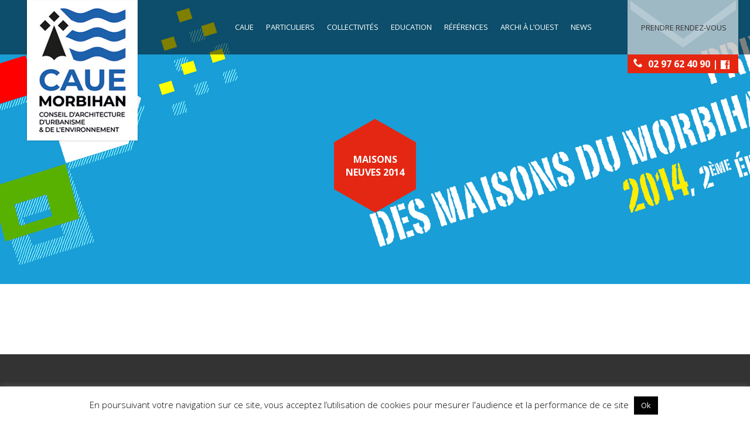

--- FILE ---
content_type: text/html; charset=UTF-8
request_url: http://www.caue56.fr/header-maisons-neuves-2014/
body_size: 9468
content:
<!DOCTYPE html>
<html lang="fr-FR" prefix="og: http://ogp.me/ns#" class="no-js">
<head>
	<meta charset="utf-8">
    <meta name="viewport" content="width=device-width, initial-scale=1, maximum-scale=1, user-scalable=0"/> 
	<meta http-equiv="X-UA-Compatible" content="IE=edge,chrome=1,requiresActiveX=true">
	
	<title>Header maisons neuves 2014 -</title>	
	
    <!-- /// Favicons ////////  -->
    <link rel="apple-touch-icon-precomposed" sizes="144x144" href="http://www.caue56.fr/wp-content/themes/fa-wp/apple-touch-icon-144-precomposed.png">
<!--    <link rel="shortcut icon" href="--><!--/favicon.png">-->

	 	
	
		<script type="text/javascript">
			var ajaxURL = "http://www.caue56.fr/wp-admin/admin-ajax.php";
			var siteURL = "http://www.caue56.fr";
			var themePath = "http://www.caue56.fr/wp-content/themes/fa-wp";
		</script>
<!-- This site is optimized with the Yoast SEO plugin v3.3.2 - https://yoast.com/wordpress/plugins/seo/ -->
<link rel="canonical" href="http://www.caue56.fr/header-maisons-neuves-2014/" />
<meta property="og:locale" content="fr_FR" />
<meta property="og:type" content="article" />
<meta property="og:title" content="Header maisons neuves 2014 -" />
<meta property="og:url" content="http://www.caue56.fr/header-maisons-neuves-2014/" />
<!-- / Yoast SEO plugin. -->

<link rel='dns-prefetch' href='//maps.google.com' />
<link rel='dns-prefetch' href='//fonts.googleapis.com' />
<link rel='dns-prefetch' href='//s.w.org' />
<link rel="alternate" type="application/rss+xml" title=" &raquo; Flux" href="http://www.caue56.fr/feed/" />
<link rel="alternate" type="application/rss+xml" title=" &raquo; Flux des commentaires" href="http://www.caue56.fr/comments/feed/" />
<link rel="alternate" type="application/rss+xml" title=" &raquo; Header maisons neuves 2014 Flux des commentaires" href="http://www.caue56.fr/header-maisons-neuves-2014/feed/" />
<!-- This site uses the Google Analytics by MonsterInsights plugin v7.3.0 - Using Analytics tracking - https://www.monsterinsights.com/ -->
<script type="text/javascript" data-cfasync="false">
	var mi_version         = '7.3.0';
	var mi_track_user      = true;
	var mi_no_track_reason = '';
	
	var disableStr = 'ga-disable-UA-7174936-1';

	/* Function to detect opted out users */
	function __gaTrackerIsOptedOut() {
		return document.cookie.indexOf(disableStr + '=true') > -1;
	}

	/* Disable tracking if the opt-out cookie exists. */
	if ( __gaTrackerIsOptedOut() ) {
		window[disableStr] = true;
	}

	/* Opt-out function */
	function __gaTrackerOptout() {
	  document.cookie = disableStr + '=true; expires=Thu, 31 Dec 2099 23:59:59 UTC; path=/';
	  window[disableStr] = true;
	}
	
	if ( mi_track_user ) {
		(function(i,s,o,g,r,a,m){i['GoogleAnalyticsObject']=r;i[r]=i[r]||function(){
			(i[r].q=i[r].q||[]).push(arguments)},i[r].l=1*new Date();a=s.createElement(o),
			m=s.getElementsByTagName(o)[0];a.async=1;a.src=g;m.parentNode.insertBefore(a,m)
		})(window,document,'script','//www.google-analytics.com/analytics.js','__gaTracker');

		__gaTracker('create', 'UA-7174936-1', 'auto');
		__gaTracker('set', 'forceSSL', true);
		__gaTracker('send','pageview');
	} else {
		console.log( "" );
		(function() {
			/* https://developers.google.com/analytics/devguides/collection/analyticsjs/ */
			var noopfn = function() {
				return null;
			};
			var noopnullfn = function() {
				return null;
			};
			var Tracker = function() {
				return null;
			};
			var p = Tracker.prototype;
			p.get = noopfn;
			p.set = noopfn;
			p.send = noopfn;
			var __gaTracker = function() {
				var len = arguments.length;
				if ( len === 0 ) {
					return;
				}
				var f = arguments[len-1];
				if ( typeof f !== 'object' || f === null || typeof f.hitCallback !== 'function' ) {
					console.log( 'Not running function __gaTracker(' + arguments[0] + " ....) because you are not being tracked. " + mi_no_track_reason );
					return;
				}
				try {
					f.hitCallback();
				} catch (ex) {

				}
			};
			__gaTracker.create = function() {
				return new Tracker();
			};
			__gaTracker.getByName = noopnullfn;
			__gaTracker.getAll = function() {
				return [];
			};
			__gaTracker.remove = noopfn;
			window['__gaTracker'] = __gaTracker;
					})();
		}
</script>
<!-- / Google Analytics by MonsterInsights -->
		<script type="text/javascript">
			window._wpemojiSettings = {"baseUrl":"https:\/\/s.w.org\/images\/core\/emoji\/11\/72x72\/","ext":".png","svgUrl":"https:\/\/s.w.org\/images\/core\/emoji\/11\/svg\/","svgExt":".svg","source":{"concatemoji":"http:\/\/www.caue56.fr\/wp-includes\/js\/wp-emoji-release.min.js?ver=4.9.22"}};
			!function(e,a,t){var n,r,o,i=a.createElement("canvas"),p=i.getContext&&i.getContext("2d");function s(e,t){var a=String.fromCharCode;p.clearRect(0,0,i.width,i.height),p.fillText(a.apply(this,e),0,0);e=i.toDataURL();return p.clearRect(0,0,i.width,i.height),p.fillText(a.apply(this,t),0,0),e===i.toDataURL()}function c(e){var t=a.createElement("script");t.src=e,t.defer=t.type="text/javascript",a.getElementsByTagName("head")[0].appendChild(t)}for(o=Array("flag","emoji"),t.supports={everything:!0,everythingExceptFlag:!0},r=0;r<o.length;r++)t.supports[o[r]]=function(e){if(!p||!p.fillText)return!1;switch(p.textBaseline="top",p.font="600 32px Arial",e){case"flag":return s([55356,56826,55356,56819],[55356,56826,8203,55356,56819])?!1:!s([55356,57332,56128,56423,56128,56418,56128,56421,56128,56430,56128,56423,56128,56447],[55356,57332,8203,56128,56423,8203,56128,56418,8203,56128,56421,8203,56128,56430,8203,56128,56423,8203,56128,56447]);case"emoji":return!s([55358,56760,9792,65039],[55358,56760,8203,9792,65039])}return!1}(o[r]),t.supports.everything=t.supports.everything&&t.supports[o[r]],"flag"!==o[r]&&(t.supports.everythingExceptFlag=t.supports.everythingExceptFlag&&t.supports[o[r]]);t.supports.everythingExceptFlag=t.supports.everythingExceptFlag&&!t.supports.flag,t.DOMReady=!1,t.readyCallback=function(){t.DOMReady=!0},t.supports.everything||(n=function(){t.readyCallback()},a.addEventListener?(a.addEventListener("DOMContentLoaded",n,!1),e.addEventListener("load",n,!1)):(e.attachEvent("onload",n),a.attachEvent("onreadystatechange",function(){"complete"===a.readyState&&t.readyCallback()})),(n=t.source||{}).concatemoji?c(n.concatemoji):n.wpemoji&&n.twemoji&&(c(n.twemoji),c(n.wpemoji)))}(window,document,window._wpemojiSettings);
		</script>
		<style type="text/css">
img.wp-smiley,
img.emoji {
	display: inline !important;
	border: none !important;
	box-shadow: none !important;
	height: 1em !important;
	width: 1em !important;
	margin: 0 .07em !important;
	vertical-align: -0.1em !important;
	background: none !important;
	padding: 0 !important;
}
</style>
<link rel='stylesheet' id='contact-form-7-css'  href='http://www.caue56.fr/wp-content/plugins/contact-form-7/includes/css/styles.css?ver=4.4.2' type='text/css' media='all' />
<link rel='stylesheet' id='cookie-law-info-css'  href='http://www.caue56.fr/wp-content/plugins/cookie-law-info/public/css/cookie-law-info-public.css?ver=2.0.6' type='text/css' media='all' />
<link rel='stylesheet' id='cookie-law-info-gdpr-css'  href='http://www.caue56.fr/wp-content/plugins/cookie-law-info/public/css/cookie-law-info-gdpr.css?ver=2.0.6' type='text/css' media='all' />
<link rel='stylesheet' id='theme-style-css'  href='http://www.caue56.fr/wp-content/themes/fa-wp/style.css?ver=4.9.22' type='text/css' media='all' />
<style id='theme-style-inline-css' type='text/css'>
		
			.text-highlight-2,
			.team-member span { color: #e42712 ; }
			
			.wpb_content_element .wpb_tour_tabs_wrapper .wpb_tabs_nav .ui-tabs-active a,
			.wpb_content_element .wpb_tour_tabs_wrapper .wpb_tabs_nav a:hover{ color: #e42712 !important; }
			
			.bx-wrapper .bx-pager.bx-default-pager a:hover, 
			.bx-wrapper .bx-pager.bx-default-pager a.active { background-color: #e42712 !important; }
			
			#mc_signup_submit{ background-color: #e42712 !important; }	
			
			.btn,
			.icon-box-2 .icon ,
			.process.alt > h5,
			.process h2.hexagon,
			a.social-icon,
			.wpcf7-form input[type="submit"],
			#page-header-title,
			.portfolio-item-overlay-actions .portfolio-item-zoom,
			.portfolio-item-overlay-actions .portfolio-item-link  { background-color: #e42712; }		

			.btn-white {
				background-color: #f7f7f7;
			}
			
			a.btn-white { color: #444; }
			.btn-white:hover { background: #fbfbfb; }
			
			.btn-black {
				
				background-color: #464646;
			}
			
			a.btn-black { color: #fff; }
			.btn-black:hover { background: #535353; }
			
			.btn-blue {
				background-color: #2778c8;
			}
			
			.parallax a.btn-white { color: #444; }
			.parallax a.btn-white:hover { background-color: rgba(255, 255, 255, 0.5) !important; }
			
			.icon-box-2 > .icon:before,
			.process h2.hexagon:before,
			a.social-icon:before,
			#page-header-title:before,
			.team-member a.social-icon:before,
			.portfolio-item-overlay-actions .portfolio-item-zoom:before,
			.portfolio-item-overlay-actions .portfolio-item-link:before,
			.process.alt > h5:before { border-bottom-color:#e42712; }

			.icon-box-2 > .icon:after,
			.process h2.hexagon:after,
			a.social-icon:after,
			#page-header-title:after,
			.team-member a.social-icon:after,
			.portfolio-item-overlay-actions .portfolio-item-zoom:after,
			.portfolio-item-overlay-actions .portfolio-item-link:after,
			.process.alt > h5:after { border-top-color:#e42712; }	
		
		
</style>
<link rel='stylesheet' id='plugin-animate-css-css'  href='http://www.caue56.fr/wp-content/themes/fa-wp/layout/css/animate/animate.min.css?ver=4.9.22' type='text/css' media='all' />
<link rel='stylesheet' id='plugin-fontawesome-css-css'  href='http://www.caue56.fr/wp-content/themes/fa-wp/layout/css/fontawesome/font-awesome.min.css?ver=4.9.22' type='text/css' media='all' />
<link rel='stylesheet' id='plugin-googlefonts-css-css'  href='http://fonts.googleapis.com/css?family=Open+Sans%3A300%2C400%2C600%2C700&#038;ver=4.9.22' type='text/css' media='all' />
<link rel='stylesheet' id='plugin-bxslider-css-css'  href='http://www.caue56.fr/wp-content/themes/fa-wp/layout/js/bxslider/jquery.bxslider.css?ver=4.9.22' type='text/css' media='all' />
<link rel='stylesheet' id='plugin-magnificpopup-css-css'  href='http://www.caue56.fr/wp-content/themes/fa-wp/layout/js/magnificpopup/magnific-popup.css?ver=4.9.22' type='text/css' media='all' />
<script type='text/javascript'>
/* <![CDATA[ */
var monsterinsights_frontend = {"js_events_tracking":"true","is_debug_mode":"false","download_extensions":"doc,exe,js,pdf,ppt,tgz,zip,xls","inbound_paths":"","home_url":"http:\/\/www.caue56.fr","track_download_as":"event","internal_label":"int","hash_tracking":"false"};
/* ]]> */
</script>
<script type='text/javascript' src='http://www.caue56.fr/wp-content/plugins/google-analytics-for-wordpress/assets/js/frontend.min.js?ver=7.3.0'></script>
<script type='text/javascript' src='http://www.caue56.fr/wp-includes/js/jquery/jquery.js?ver=1.12.4'></script>
<script type='text/javascript' src='http://www.caue56.fr/wp-includes/js/jquery/jquery-migrate.min.js?ver=1.4.1'></script>
<script type='text/javascript'>
/* <![CDATA[ */
var Cli_Data = {"nn_cookie_ids":[],"cookielist":[],"non_necessary_cookies":[],"ccpaEnabled":"","ccpaRegionBased":"","ccpaBarEnabled":"","strictlyEnabled":["necessary","obligatoire"],"ccpaType":"gdpr","js_blocking":"","custom_integration":"","triggerDomRefresh":"","secure_cookies":""};
var cli_cookiebar_settings = {"animate_speed_hide":"500","animate_speed_show":"500","background":"#ffffff","border":"#e42712","border_on":"","button_1_button_colour":"#020202","button_1_button_hover":"#020202","button_1_link_colour":"#fff","button_1_as_button":"1","button_1_new_win":"","button_2_button_colour":"#ffffff","button_2_button_hover":"#cccccc","button_2_link_colour":"#ffffff","button_2_as_button":"","button_2_hidebar":"","button_3_button_colour":"#000","button_3_button_hover":"#000000","button_3_link_colour":"#fff","button_3_as_button":"1","button_3_new_win":"","button_4_button_colour":"#000","button_4_button_hover":"#000000","button_4_link_colour":"#fff","button_4_as_button":"1","button_7_button_colour":"#61a229","button_7_button_hover":"#4e8221","button_7_link_colour":"#fff","button_7_as_button":"1","button_7_new_win":"","font_family":"inherit","header_fix":"1","notify_animate_hide":"1","notify_animate_show":"","notify_div_id":"#cookie-law-info-bar","notify_position_horizontal":"right","notify_position_vertical":"bottom","scroll_close":"","scroll_close_reload":"","accept_close_reload":"","reject_close_reload":"","showagain_tab":"","showagain_background":"#fff","showagain_border":"#000","showagain_div_id":"#cookie-law-info-again","showagain_x_position":"100px","text":"#000","show_once_yn":"","show_once":"10000","logging_on":"","as_popup":"","popup_overlay":"1","bar_heading_text":"","cookie_bar_as":"banner","popup_showagain_position":"bottom-right","widget_position":"left"};
var log_object = {"ajax_url":"http:\/\/www.caue56.fr\/wp-admin\/admin-ajax.php"};
/* ]]> */
</script>
<script type='text/javascript' src='http://www.caue56.fr/wp-content/plugins/cookie-law-info/public/js/cookie-law-info-public.js?ver=2.0.6'></script>
<script type='text/javascript' src='http://www.caue56.fr/wp-content/themes/fa-wp/layout/js/modernizr-2.6.2.min.js?ver=1.0'></script>
<link rel='https://api.w.org/' href='http://www.caue56.fr/wp-json/' />
<link rel="EditURI" type="application/rsd+xml" title="RSD" href="http://www.caue56.fr/xmlrpc.php?rsd" />
<link rel="wlwmanifest" type="application/wlwmanifest+xml" href="http://www.caue56.fr/wp-includes/wlwmanifest.xml" /> 
<link rel='shortlink' href='http://www.caue56.fr/?p=1729' />
<link rel="alternate" type="application/json+oembed" href="http://www.caue56.fr/wp-json/oembed/1.0/embed?url=http%3A%2F%2Fwww.caue56.fr%2Fheader-maisons-neuves-2014%2F" />
<link rel="alternate" type="text/xml+oembed" href="http://www.caue56.fr/wp-json/oembed/1.0/embed?url=http%3A%2F%2Fwww.caue56.fr%2Fheader-maisons-neuves-2014%2F&#038;format=xml" />
<meta name="generator" content="Powered by Visual Composer - drag and drop page builder for WordPress."/>
<!--[if lte IE 9]><link rel="stylesheet" type="text/css" href="http://www.caue56.fr/wp-content/plugins/js_composer/assets/css/vc_lte_ie9.min.css" media="screen"><![endif]--><!--[if IE  8]><link rel="stylesheet" type="text/css" href="http://www.caue56.fr/wp-content/plugins/js_composer/assets/css/vc-ie8.min.css" media="screen"><![endif]--><script type="text/javascript" src="http://www.caue56.fr/wp-content/plugins/si-captcha-for-wordpress/captcha/si_captcha.js?ver=1762456680"></script>
<!-- begin SI CAPTCHA Anti-Spam - login/register form style -->
<style type="text/css">
.si_captcha_small { width:175px; height:45px; padding-top:10px; padding-bottom:10px; }
.si_captcha_large { width:250px; height:60px; padding-top:10px; padding-bottom:10px; }
img#si_image_com { border-style:none; margin:0; padding-right:5px; float:left; }
img#si_image_reg { border-style:none; margin:0; padding-right:5px; float:left; }
img#si_image_log { border-style:none; margin:0; padding-right:5px; float:left; }
img#si_image_side_login { border-style:none; margin:0; padding-right:5px; float:left; }
img#si_image_checkout { border-style:none; margin:0; padding-right:5px; float:left; }
img#si_image_jetpack { border-style:none; margin:0; padding-right:5px; float:left; }
img#si_image_bbpress_topic { border-style:none; margin:0; padding-right:5px; float:left; }
.si_captcha_refresh { border-style:none; margin:0; vertical-align:bottom; }
div#si_captcha_input { display:block; padding-top:15px; padding-bottom:5px; }
label#si_captcha_code_label { margin:0; }
input#si_captcha_code_input { width:65px; }
p#si_captcha_code_p { clear: left; padding-top:10px; }
.si-captcha-jetpack-error { color:#DC3232; }
</style>
<!-- end SI CAPTCHA Anti-Spam - login/register form style -->
<link rel="icon" href="http://www.caue56.fr/wp-content/uploads/2024/01/cropped-H-Couleur-CAUE-Conseil-dArchitecture-dUrbanisme-de-lEnvironnement-1-32x32.jpg" sizes="32x32" />
<link rel="icon" href="http://www.caue56.fr/wp-content/uploads/2024/01/cropped-H-Couleur-CAUE-Conseil-dArchitecture-dUrbanisme-de-lEnvironnement-1-192x192.jpg" sizes="192x192" />
<link rel="apple-touch-icon-precomposed" href="http://www.caue56.fr/wp-content/uploads/2024/01/cropped-H-Couleur-CAUE-Conseil-dArchitecture-dUrbanisme-de-lEnvironnement-1-180x180.jpg" />
<meta name="msapplication-TileImage" content="http://www.caue56.fr/wp-content/uploads/2024/01/cropped-H-Couleur-CAUE-Conseil-dArchitecture-dUrbanisme-de-lEnvironnement-1-270x270.jpg" />
		<style type="text/css" id="wp-custom-css">
			#logo {
    display: block;
    margin-bottom: -160px;
}		</style>
	<noscript><style type="text/css"> .wpb_animate_when_almost_visible { opacity: 1; }</style></noscript></head>
<body class="page-template-default page page-id-1729 wpb-js-composer js-comp-ver-4.12 vc_responsive"> 

	
	<div id="wrap">
	
		<div id="header">
		
		<!-- /// HEADER  //////////////////////////////////////////////////////////////////////////////////////////////////////////// -->

			<div class="row">
				<div class="span3">
				
					<!-- // Logo // -->
					<a href="http://www.caue56.fr" id="logo">
								<img class="responsive-img" src="http://www.caue56.fr/wp-content/uploads/2024/01/CAUE-2024-2.png" alt="">
							</a><!-- end #logo -->		

				</div>
				<div class="span7">
				
                	<a id="mobile-menu-trigger" href="#">
                    	<i class="fa fa-bars"></i>
                    </a>
									
					<!-- // Menu // -->
					<ul id="menu" class="sf-menu"><li id="menu-item-444" class="menu-item menu-item-type-custom menu-item-object-custom menu-item-has-children menu-item-444"><a href="http://www.caue56.fr/association-architecture-particuliers-morbihan/">CAUE</a>
<ul class="sub-menu">
	<li id="menu-item-2025" class="menu-item menu-item-type-post_type menu-item-object-page menu-item-2025"><a href="http://www.caue56.fr/association-architecture-particuliers-morbihan/">Présentation</a></li>
	<li id="menu-item-407" class="menu-item menu-item-type-post_type menu-item-object-page menu-item-407"><a href="http://www.caue56.fr/architecte-urbaniste-morbihan/">L&rsquo;équipe</a></li>
	<li id="menu-item-406" class="menu-item menu-item-type-post_type menu-item-object-page menu-item-406"><a href="http://www.caue56.fr/service-particuliers-collectivites-56/">Les acteurs de l&rsquo;habitat</a></li>
	<li id="menu-item-405" class="menu-item menu-item-type-post_type menu-item-object-page menu-item-405"><a href="http://www.caue56.fr/adherer-au-caue-morbihan-56/">Adhérer au CAUE</a></li>
</ul>
</li>
<li id="menu-item-479" class="menu-item menu-item-type-custom menu-item-object-custom menu-item-has-children menu-item-479"><a href="http://www.caue56.fr/conseil-architecture-gratuit-particuliers-morbihan/">Particuliers</a>
<ul class="sub-menu">
	<li id="menu-item-422" class="menu-item menu-item-type-post_type menu-item-object-page menu-item-422"><a href="http://www.caue56.fr/conseil-architecture-gratuit-particuliers-morbihan/">Informations générales</a></li>
	<li id="menu-item-421" class="menu-item menu-item-type-post_type menu-item-object-page menu-item-421"><a href="http://www.caue56.fr/prix-maisons-du-morbihan/">Prix maisons du Morbihan</a></li>
	<li id="menu-item-4487" class="menu-item menu-item-type-post_type menu-item-object-page menu-item-4487"><a href="http://www.caue56.fr/maisons-referencees-2019/">Maisons référencées 2019</a></li>
	<li id="menu-item-3461" class="menu-item menu-item-type-post_type menu-item-object-page menu-item-3461"><a href="http://www.caue56.fr/maisons-referencees-2017/">Maisons référencées 2017</a></li>
	<li id="menu-item-1793" class="menu-item menu-item-type-post_type menu-item-object-page menu-item-1793"><a href="http://www.caue56.fr/maisons-referencees-2014/">Maisons référencées 2014</a></li>
	<li id="menu-item-420" class="menu-item menu-item-type-post_type menu-item-object-page menu-item-420"><a href="http://www.caue56.fr/maisons-referencees-prix-morbihan/">Maisons référencées 2012</a></li>
</ul>
</li>
<li id="menu-item-480" class="menu-item menu-item-type-custom menu-item-object-custom menu-item-has-children menu-item-480"><a href="http://www.caue56.fr/conseil-architecture-collectivites-morbihan/">Collectivités</a>
<ul class="sub-menu">
	<li id="menu-item-428" class="menu-item menu-item-type-post_type menu-item-object-page menu-item-428"><a href="http://www.caue56.fr/conseil-architecture-collectivites-morbihan/">Informations générales</a></li>
	<li id="menu-item-5001" class="menu-item menu-item-type-post_type menu-item-object-page menu-item-5001"><a href="http://www.caue56.fr/exposition-2019/">Exposition 2020</a></li>
	<li id="menu-item-3571" class="menu-item menu-item-type-post_type menu-item-object-page menu-item-3571"><a href="http://www.caue56.fr/exposition-2018/">Exposition 2018</a></li>
	<li id="menu-item-443" class="menu-item menu-item-type-post_type menu-item-object-page menu-item-443"><a href="http://www.caue56.fr/formation-collectivites-morbihan/">Connaître pour agir</a></li>
	<li id="menu-item-442" class="menu-item menu-item-type-post_type menu-item-object-page menu-item-442"><a href="http://www.caue56.fr/projets-de-territoire-collectivites/">Projets de territoire</a></li>
	<li id="menu-item-441" class="menu-item menu-item-type-post_type menu-item-object-page menu-item-441"><a href="http://www.caue56.fr/amenagements-urbains-collectivites-56/">Aménagements urbains</a></li>
	<li id="menu-item-440" class="menu-item menu-item-type-post_type menu-item-object-page menu-item-440"><a href="http://www.caue56.fr/equipements-publics-collectivites-morbihan/">Equipements publics</a></li>
	<li id="menu-item-1762" class="menu-item menu-item-type-post_type menu-item-object-page menu-item-1762"><a href="http://www.caue56.fr/morbihan-actiparc/">Morbihan Acti&rsquo;Parc</a></li>
	<li id="menu-item-439" class="menu-item menu-item-type-post_type menu-item-object-page menu-item-439"><a href="http://www.caue56.fr/formation-environnement-et-biodiversite/">Environnement et biodiversité</a></li>
	<li id="menu-item-2424" class="menu-item menu-item-type-post_type menu-item-object-page menu-item-2424"><a href="http://www.caue56.fr/ateliers-darchitecture-a-josselin/">Ateliers d&rsquo;architecture à JOSSELIN</a></li>
</ul>
</li>
<li id="menu-item-481" class="menu-item menu-item-type-custom menu-item-object-custom menu-item-has-children menu-item-481"><a href="http://www.caue56.fr/sensibilisation-architecture-milieu-scolaire-morbihan-1/">education</a>
<ul class="sub-menu">
	<li id="menu-item-2161" class="menu-item menu-item-type-post_type menu-item-object-page menu-item-2161"><a href="http://www.caue56.fr/sensibilisation-architecture-milieu-scolaire-morbihan-1/">Culture architecturale pour tous</a></li>
	<li id="menu-item-2159" class="menu-item menu-item-type-post_type menu-item-object-page menu-item-2159"><a href="http://www.caue56.fr/histoire-des-arts-ecole-morbihan-1/">Construire des ateliers ensemble</a></li>
	<li id="menu-item-454" class="menu-item menu-item-type-post_type menu-item-object-page menu-item-454"><a href="http://www.caue56.fr/ressources-pedagogiques-caue-morbihan/">Ressources documentaires et pédagogiques</a></li>
	<li id="menu-item-2160" class="menu-item menu-item-type-post_type menu-item-object-page menu-item-2160"><a href="http://www.caue56.fr/education-au-developpement-durable/">Education au développement durable</a></li>
</ul>
</li>
<li id="menu-item-482" class="menu-item menu-item-type-custom menu-item-object-custom menu-item-has-children menu-item-482"><a href="http://www.caue56.fr/maisons-referencees/">Références</a>
<ul class="sub-menu">
	<li id="menu-item-4486" class="menu-item menu-item-type-post_type menu-item-object-page menu-item-4486"><a href="http://www.caue56.fr/maisons-referencees-2019/">Maisons référencées 2019</a></li>
	<li id="menu-item-3460" class="menu-item menu-item-type-post_type menu-item-object-page menu-item-3460"><a href="http://www.caue56.fr/maisons-referencees-2017/">Maisons référencées 2017</a></li>
	<li id="menu-item-1735" class="menu-item menu-item-type-post_type menu-item-object-page menu-item-1735"><a href="http://www.caue56.fr/maisons-referencees-2014/">Maisons référencées 2014</a></li>
	<li id="menu-item-478" class="menu-item menu-item-type-post_type menu-item-object-page menu-item-478"><a href="http://www.caue56.fr/maisons-referencees-prix-morbihan/">Maisons référencées 2012</a></li>
	<li id="menu-item-2294" class="menu-item menu-item-type-post_type menu-item-object-page menu-item-2294"><a href="http://www.caue56.fr/lamenagement-durable-en-questions/">L&rsquo;Aménagement durable en questions</a></li>
	<li id="menu-item-477" class="menu-item menu-item-type-post_type menu-item-object-page menu-item-477"><a href="http://www.caue56.fr/batiments-dactivite-economique/">Bâtiments d&rsquo;activité économique</a></li>
	<li id="menu-item-475" class="menu-item menu-item-type-post_type menu-item-object-page menu-item-475"><a href="http://www.caue56.fr/amenagements-urbains-2/">Aménagements urbains</a></li>
	<li id="menu-item-474" class="menu-item menu-item-type-post_type menu-item-object-page menu-item-474"><a href="http://www.caue56.fr/equipements-publics-bretagne-sud/">Equipements publics</a></li>
	<li id="menu-item-473" class="menu-item menu-item-type-post_type menu-item-object-page menu-item-473"><a href="http://www.caue56.fr/environnement-et-biodiversite-morbihan/">Environnement et biodiversité</a></li>
</ul>
</li>
<li id="menu-item-2896" class="menu-item menu-item-type-post_type menu-item-object-page menu-item-2896"><a href="http://www.caue56.fr/emissions-archi-a-louest/">Archi à l&rsquo;Ouest</a></li>
<li id="menu-item-1327" class="menu-item menu-item-type-taxonomy menu-item-object-category menu-item-has-children menu-item-1327"><a href="http://www.caue56.fr/actualite-du-caue-56/">News</a>
<ul class="sub-menu">
	<li id="menu-item-2451" class="menu-item menu-item-type-taxonomy menu-item-object-category menu-item-2451"><a href="http://www.caue56.fr/la-vie-du-caue/">La vie du CAUE</a></li>
	<li id="menu-item-3079" class="menu-item menu-item-type-taxonomy menu-item-object-category menu-item-3079"><a href="http://www.caue56.fr/actualite-du-caue-56/evenements/">Evènements</a></li>
</ul>
</li>
</ul>									
				</div>
				<div class=" hdc-contact">
					<span class="strut"></span>
					<a href="http://www.caue56.fr/contact-prendre-rendez-vous-caue56/" class="hdc-mail"></a>
					<a href="http://www.caue56.fr/contact-prendre-rendez-vous-caue56/" class="hdc-label">Prendre rendez-vous</a>
					<p class="hdc-phone"><span>02 97 62 40 90 |<a class="facebook" href="//www.facebook.com/pages/Habiter-le-Morbihan-vivre-en-Bretagne-Caue56/1499668600293664" target="_blank" ></a></span></p>
				</div>
			</div><!-- end .row -->		

		<!-- //////////////////////////////////////////////////////////////////////////////////////////////////////////////////////// -->

		
		</div><!-- end #header -->
		<div id="content">

		<!-- /// CONTENT  //////////////////////////////////////////////////////////////////////////////////////////////////////////// -->
		
		<div id="page-header" class="" style="background:url(http://www.caue56.fr/wp-content/uploads/2015/01/Bandeau-site-Prix-2014.jpg) no-repeat top center;"><div id="page-header-title"><span class='strut'></span><span>Maisons neuves 2014</span></div></div><!-- end #page-header -->	

		
		
		<!-- /////////////////////////////////////////////////////////////////////////////////////////////////////////////////////////// -->
		
		</div> <!-- end #content -->
		<div id="footer">
		
		<!-- /// FOOTER     ///////////////////////////////////////////////////////////////////////////////////////////////////////// -->
			            
            <div class="row">
            	<div class="span4" id="footer-widget-area-1">
					
                	 <div id="ewf_widget_contact_info-2" class="widget ewf_widget_contact_info"><h3 class="widget-title"><span>CAUE du Morbihan</span></h3><ul><li class="address">2 Allée Nicolas Leblanc 56000 Vannes</li><li class="email">conseil@caue56.fr</li><li class="phone">02.97.62.40.90</li></ul></div>                
                </div><!-- end .span4 -->
                <div class="span4" id="footer-widget-area-2">
                
					<div id="text-4" class="widget widget_text">			<div class="textwidget"></div>
		</div>                
                </div><!-- end .span4 -->
                <div class="span4" id="footer-widget-area-3">
                
                	                 
                </div><!-- end .span4 -->
            </div><!-- end .row -->

		<!-- //////////////////////////////////////////////////////////////////////////////////////////////////////////////////////// -->

		<!--googleoff: all--><div id="cookie-law-info-bar" data-nosnippet="true"><span>En poursuivant votre navigation sur ce site, vous acceptez l’utilisation de cookies pour mesurer l'audience et la performance de ce site <a role='button' tabindex='0' data-cli_action="accept" id="cookie_action_close_header"  class="medium cli-plugin-button cli-plugin-main-button cookie_action_close_header cli_action_button" style="display:inline-block; ">Ok</a> <a href="http://www.caue56.fr" id="CONSTANT_OPEN_URL" target="_blank"  class="cli-plugin-main-link"  style="display:inline-block;" ></a></span></div><div id="cookie-law-info-again" style="display:none;" data-nosnippet="true"><span id="cookie_hdr_showagain">Privacy & Cookies Policy</span></div><div class="cli-modal" data-nosnippet="true" id="cliSettingsPopup" tabindex="-1" role="dialog" aria-labelledby="cliSettingsPopup" aria-hidden="true">
  <div class="cli-modal-dialog" role="document">
	<div class="cli-modal-content cli-bar-popup">
	  	<button type="button" class="cli-modal-close" id="cliModalClose">
			<svg class="" viewBox="0 0 24 24"><path d="M19 6.41l-1.41-1.41-5.59 5.59-5.59-5.59-1.41 1.41 5.59 5.59-5.59 5.59 1.41 1.41 5.59-5.59 5.59 5.59 1.41-1.41-5.59-5.59z"></path><path d="M0 0h24v24h-24z" fill="none"></path></svg>
			<span class="wt-cli-sr-only">Fermer</span>
	  	</button>
	  	<div class="cli-modal-body">
			<div class="cli-container-fluid cli-tab-container">
	<div class="cli-row">
		<div class="cli-col-12 cli-align-items-stretch cli-px-0">
			<div class="cli-privacy-overview">
				<h4>Privacy Overview</h4>				<div class="cli-privacy-content">
					<div class="cli-privacy-content-text">This website uses cookies to improve your experience while you navigate through the website. Out of these, the cookies that are categorized as necessary are stored on your browser as they are essential for the working of basic functionalities of the website. We also use third-party cookies that help us analyze and understand how you use this website. These cookies will be stored in your browser only with your consent. You also have the option to opt-out of these cookies. But opting out of some of these cookies may affect your browsing experience.</div>
				</div>
				<a class="cli-privacy-readmore"  aria-label="Voir plus" tabindex="0" role="button" data-readmore-text="Voir plus" data-readless-text="Voir moins"></a>			</div>
		</div>
		<div class="cli-col-12 cli-align-items-stretch cli-px-0 cli-tab-section-container">
												<div class="cli-tab-section">
						<div class="cli-tab-header">
							<a role="button" tabindex="0" class="cli-nav-link cli-settings-mobile" data-target="necessary" data-toggle="cli-toggle-tab">
								Necessary							</a>
							<div class="wt-cli-necessary-checkbox">
                        <input type="checkbox" class="cli-user-preference-checkbox"  id="wt-cli-checkbox-necessary" data-id="checkbox-necessary" checked="checked"  />
                        <label class="form-check-label" for="wt-cli-checkbox-necessary">Necessary</label>
                    </div>
                    <span class="cli-necessary-caption">Toujours activé</span> 						</div>
						<div class="cli-tab-content">
							<div class="cli-tab-pane cli-fade" data-id="necessary">
								<div class="wt-cli-cookie-description">
									Necessary cookies are absolutely essential for the website to function properly. This category only includes cookies that ensures basic functionalities and security features of the website. These cookies do not store any personal information.								</div>
							</div>
						</div>
					</div>
																	<div class="cli-tab-section">
						<div class="cli-tab-header">
							<a role="button" tabindex="0" class="cli-nav-link cli-settings-mobile" data-target="non-necessary" data-toggle="cli-toggle-tab">
								Non-necessary							</a>
							<div class="cli-switch">
                        <input type="checkbox" id="wt-cli-checkbox-non-necessary" class="cli-user-preference-checkbox"  data-id="checkbox-non-necessary"  checked='checked' />
                        <label for="wt-cli-checkbox-non-necessary" class="cli-slider" data-cli-enable="Activé" data-cli-disable="Désactivé"><span class="wt-cli-sr-only">Non-necessary</span></label>
                    </div>						</div>
						<div class="cli-tab-content">
							<div class="cli-tab-pane cli-fade" data-id="non-necessary">
								<div class="wt-cli-cookie-description">
									Any cookies that may not be particularly necessary for the website to function and is used specifically to collect user personal data via analytics, ads, other embedded contents are termed as non-necessary cookies. It is mandatory to procure user consent prior to running these cookies on your website.								</div>
							</div>
						</div>
					</div>
										</div>
	</div>
</div>
	  	</div>
	  	<div class="cli-modal-footer">
			<div class="wt-cli-element cli-container-fluid cli-tab-container">
				<div class="cli-row">
					<div class="cli-col-12 cli-align-items-stretch cli-px-0">
						<div class="cli-tab-footer wt-cli-privacy-overview-actions">
						
															<a id="wt-cli-privacy-save-btn" role="button" tabindex="0" data-cli-action="accept" class="wt-cli-privacy-btn cli_setting_save_button wt-cli-privacy-accept-btn cli-btn">Enregistrer & appliquer</a>
													</div>
						
					</div>
				</div>
			</div>
		</div>
	</div>
  </div>
</div>
<div class="cli-modal-backdrop cli-fade cli-settings-overlay"></div>
<div class="cli-modal-backdrop cli-fade cli-popupbar-overlay"></div>
<!--googleon: all--><script type='text/javascript' src='http://www.caue56.fr/wp-content/plugins/contact-form-7/includes/js/jquery.form.min.js?ver=3.51.0-2014.06.20'></script>
<script type='text/javascript'>
/* <![CDATA[ */
var _wpcf7 = {"loaderUrl":"http:\/\/www.caue56.fr\/wp-content\/plugins\/contact-form-7\/images\/ajax-loader.gif","recaptchaEmpty":"Merci de confirmer que vous n\u2019\u00eates pas un robot.","sending":"Envoi en cours..."};
/* ]]> */
</script>
<script type='text/javascript' src='http://www.caue56.fr/wp-content/plugins/contact-form-7/includes/js/scripts.js?ver=4.4.2'></script>
<script type='text/javascript' src='http://www.caue56.fr/wp-content/themes/fa-wp/layout/js/viewport/jquery.viewport.js?ver=1.0'></script>
<script type='text/javascript' src='http://www.caue56.fr/wp-content/themes/fa-wp/layout/js/easing/jquery.easing.1.3.js?ver=1.0'></script>
<script type='text/javascript' src='http://www.caue56.fr/wp-content/themes/fa-wp/layout/js/simpleplaceholder/jquery.simpleplaceholder.js?ver=1.0'></script>
<script type='text/javascript' src='http://www.caue56.fr/wp-content/themes/fa-wp/layout/js/superfish/superfish.js?ver=1.0'></script>
<script type='text/javascript' src='http://www.caue56.fr/wp-content/themes/fa-wp/layout/js/superfish/hoverIntent.js?ver=1.0'></script>
<script type='text/javascript' src='http://www.caue56.fr/wp-content/themes/fa-wp/layout/js/bxslider/jquery.bxslider.min.js?ver=1.0'></script>
<script type='text/javascript' src='http://www.caue56.fr/wp-content/themes/fa-wp/layout/js/magnificpopup/jquery.magnific-popup.min.js?ver=1.0'></script>
<script type='text/javascript' src='http://www.caue56.fr/wp-content/themes/fa-wp/layout/js/isotope/imagesloaded.pkgd.min.js?ver=1.0'></script>
<script type='text/javascript' src='http://www.caue56.fr/wp-content/themes/fa-wp/layout/js/isotope/isotope.pkgd.min.js?ver=1.0'></script>
<script type='text/javascript' src='http://www.caue56.fr/wp-content/themes/fa-wp/layout/js/parallax/jquery.parallax.min.js?ver=1.0'></script>
<script type='text/javascript' src='http://maps.google.com/maps/api/js?key=AIzaSyAXcuV6--QWmStPboiHsmlr3CN-_SVjNFw&#038;sensor=false&#038;ver=1.0'></script>
<script type='text/javascript' src='http://www.caue56.fr/wp-content/themes/fa-wp/layout/js/gmap/jquery.gmap.min.js?ver=1.0'></script>
<script type='text/javascript' src='http://www.caue56.fr/wp-content/themes/fa-wp/layout/js/scripts.js?ver=1.0'></script>
<script type='text/javascript' src='http://www.caue56.fr/wp-content/themes/fa-wp/layout/js/plugins.js?ver=1.0'></script>
<script type='text/javascript' src='http://www.caue56.fr/wp-includes/js/wp-embed.min.js?ver=4.9.22'></script>
<link rel='stylesheet' id='ewf-composer-css'  href='http://www.caue56.fr/wp-content/themes/fa-wp/layout/css/composer.css' type='text/css' media='all' />		
		</div><!-- end #footer -->
	</div><!-- end #wrap -->

</body>
</html>


--- FILE ---
content_type: text/css
request_url: http://www.caue56.fr/wp-content/themes/fa-wp/style.css?ver=4.9.22
body_size: 482
content:
/*
Theme Name: Future Arhitecture
Theme URI: http://themeforest.net/user/bitpub/portfolio
Description: Designed by <a href="http://themeforest.net/user/bitpub">bitpub</a>. <a href="http://twitter.com/bitpub" target="_blank">Follow Bitpub on Twitter</a> for the updates. All support requests should be sent through the contact form on the <a href="http://themeforest.net/user/bitpub">Bitpub user page</a>!  
Author: <a href="http://themeforest.net/user/bitpub">bitpub</a>
Author URI: http://themeforest.net/user/bitpub
Version: 1.0.6
License: GNU GENERAL PUBLIC LICENSE
License URI: http://www.gnu.org/licenses/gpl.html
Tags: one-column, two-columns, left-sidebar, right-sidebar, custom-menu, full-width-template, theme-options, translation-ready
*/

/* ==========================================================================
   #Template CSS
   ========================================================================== */
	
	@import url('layout/css/base.css');
	@import url('layout/css/grid.css');
	@import url('layout/css/elements.css');
	@import url('layout/css/layout.css');

--- FILE ---
content_type: text/css
request_url: http://www.caue56.fr/wp-content/themes/fa-wp/layout/js/bxslider/jquery.bxslider.css?ver=4.9.22
body_size: 1402
content:
/* ==========================================================================
   #RESET AND LAYOUT
   ========================================================================== */

	.bx-wrapper {
		position: relative;
		margin: 0;
		z-index: 99;
	}
	
	.bx-wrapper img {
		display: block;
		max-width: 100%;
	}

/* ==========================================================================
   #THEME
   ========================================================================== */

	.bx-wrapper .bx-viewport {margin-bottom:10px;}
	
	.bx-wrapper .bx-pager,
	.bx-wrapper .bx-controls-auto {
		position: absolute;
		width: 100%;
		z-index: 999;
	}


/* #LOADER
   ========================================================================== */

	.bx-wrapper .bx-loading {
		position: absolute;
		z-index: 2000;
		top: 0;
		left: 0;
		width: 100%;
		min-height: 50px;
		height: 100%;
		background: url(images/bx_loader.gif) center center no-repeat #fff;
	}

/* #PAGER
   ========================================================================== */

	.bx-wrapper .bx-pager {
		color: #fff;
		text-align: center;
	}
	
	.bx-wrapper .bx-pager .bx-pager-item,
	.bx-wrapper .bx-controls-auto .bx-controls-auto-item {
		display: inline-block;
	}
	
	.bx-wrapper .bx-pager.bx-default-pager a {
		display: block;
		width: 10px;
		height: 10px;
		-webkit-border-radius: 5px;
		   -moz-border-radius: 5px;
				border-radius: 5px;
		outline: 0;
		margin: 0 5px;
		background: #fff;
		text-indent: -9999px;
	}
	
	.bx-wrapper .bx-pager.bx-default-pager a:hover,
	.bx-wrapper .bx-pager.bx-default-pager a.active {
		background: #f11d1d;
	}

	.bx-pager-link{border:1px solid #ccc;}
	.bx-pager-link:hover,
	.bx-pager-link.active{border-color:#f11d1d;}


/* #DIRECTION CONTROLS (NEXT / PREV
   ========================================================================== */

	.bx-wrapper .bx-prev {
		left:50%;
		margin-left: 60px;
		background: url(images/bg_direction_nav.png) no-repeat center left;
	}
	
	.bx-wrapper .bx-next {
		left: 50%;
		margin-left: 87px;
		background: url(images/bg_direction_nav.png) no-repeat center right;
	}
	
	.bx-wrapper .bx-prev:hover {
		opacity: 1;
	}
	
	.bx-wrapper .bx-next:hover {
		opacity: 1;
	}
	
	.bx-wrapper .bx-controls-direction a {
		position: absolute;
		z-index: 9999;
		bottom: 10px;
		width: 30px;
		height: 30px;
		outline: 0;
		margin-top: -16px;
		text-indent: -9999px;
		opacity: 0.9;
	}
	
	.bx-wrapper .bx-controls-direction a.disabled {
		display: none;
	}

/* #AUTO CONTROLS (START / STOP)
   ========================================================================== */

	.bx-wrapper .bx-controls-auto {
		text-align: center;
	}
	
	.bx-wrapper .bx-controls-auto .bx-start {
		display: block;
		width: 10px;
		height: 11px;
		outline: 0;
		margin: 0 3px;
		text-indent: -9999px;
		background: url(images/controls.png) -86px -11px no-repeat;
	}
	
	.bx-wrapper .bx-controls-auto .bx-start:hover,
	.bx-wrapper .bx-controls-auto .bx-start.active {
		background-position: -86px 0;
	}
	
	.bx-wrapper .bx-controls-auto .bx-stop {
		display: block;
		width: 9px;
		height: 11px;
		outline: 0;
		margin: 0 3px;
		text-indent: -9999px;
		background: url(images/controls.png) -86px -44px no-repeat;
	}
	
	.bx-wrapper .bx-controls-auto .bx-stop:hover,
	.bx-wrapper .bx-controls-auto .bx-stop.active {
		background-position: -86px -33px;
	}

/* #PAGER WITH AUTO-CONTROLS HYBRID LAYOUT
   ========================================================================== */

	.bx-wrapper .bx-controls.bx-has-controls-auto.bx-has-pager .bx-pager {
		width: 80%;
		text-align: left;	
	}
	
	.bx-wrapper .bx-controls.bx-has-controls-auto.bx-has-pager .bx-controls-auto {
		right: 0;
		width: 35px;
	}

/* #IMAGE CAPTIONS
   ========================================================================== */

	.bx-wrapper .bx-caption {
		position: absolute;
		bottom: 0;
		left: 0;
		width: 100%;
		background: rgba(80, 80, 80, 0.75);
	}
	
	.bx-wrapper .bx-caption span {
		display: block;
		padding: 10px;
		color: #fff;
		font-family: Arial;
		font-size: 13px;
	}

/* #CUSTOM
   ========================================================================== */

	#main-slider,
	#case-study-slider { 
		position: relative; 
	}
	
	#main-slider .slides li { 
		position: relative;
	}

	#main-slider .slidetext { 
		position:absolute;
		left:50%; 
		bottom: 90px; 
		width: 450px; 
		margin-left:-470px;  
	}
	
	#case-study-slider .slidetext { 
		position:absolute; 
		bottom:0; 
		left:50%;
		width: 370px; 
		margin-left:20px;
		padding: 40px; 
		padding-bottom: 60px; 
		color: #5d5d5d !important; 
		background-color: #fff;  
	}
	
	#main-slider .slidetext h1,
	#main-slider .slidetext h2, 
	#main-slider .slidetext h3,
	#main-slider .slidetext h4,
	#main-slider .slidetext h5,
	#main-slider .slidetext h6 {
		color: #fff;
	}
	
	#main-slider .slidetext a, 
	#main-slider .slidetext h2 a, 
	#main-slider .slidetext h3 a {
		color: #fff;
		text-decoration: none;
	}
	
	#main-slider .slidetext a.btn-white { 
		color: #fff; 
		background-color: transparent; 
	}
	
	#main-slider .slidetext .btn-white:hover { 
		background-color: rgba(255, 255, 255, 0.5); 
	}
	
	#case-study-slider .slides li { 
		position:relative;
		height: 475px;  
	}
	
	#case-study-slider .slidetext {}
	
	#case-study-slider .slidetext h1,
	#case-study-slider .slidetext h2,
	#case-study-slider .slidetext h3 { color: #333; }
	
	#case-study-slider .slidetext a.btn-white { margin-bottom:0; }
	
	@media (min-width: 768px) and (max-width: 979px) {
	
		#case-study-slider .slidetext { margin-left: -225px; }
		
		#main-slider .slidetext { margin-left:-350px; }
	
	}
	
	@media (max-width: 767px) {
	
		#main-slider .slidetext { 
			width: 280px; 
			left: 50%; 
			margin-left: -140px; 
			text-align:center; 
		}
		
		#case-study-slider .slidetext { 
			width:220px; 
			margin-left: -110px;  
		}
		
		#case-study-slider .slidetext p { display: none; }
		
		.bx-wrapper .bx-prev { margin-left: -30px; }
		
		.bx-wrapper .bx-next { margin-left: 0px; }
		
	}
	
	@media (min-width: 480px) and (max-width: 767px) {
		
		#main-slider .slidetext { 
			width: 380px; 
			margin-left: -190px; 
		}
		
		#case-study-slider .slidetext { 
			width:220px; 
			margin-left: -150px;  
		}
		
		#case-study-slider .slidetext p { display: block; }	
	}
	


--- FILE ---
content_type: text/css
request_url: http://www.caue56.fr/wp-content/themes/fa-wp/layout/css/grid.css
body_size: 1477
content:
/**
 * Name: grid.css
 * Version: 1.0.0
 *	
 *	-
 *
 *	T.O.C
 *	
 *	#Base Grid
 *  #Large Display
 *	#Tablet (Portrait)
 *  #Mobile (Portrait and landscape)
 *  #Align
 *	#Responsive Images and embeds
 *	#Clearing
 *  #ResponsiveFormInputs
 */
 

/* ==========================================================================
   #Base Grid
   ========================================================================== */
   
	.vc-row-fixed {  
		position: relative; 
		width: 100%; 
		max-width:1200px;
		margin: 0 auto;
	}

	.vc-row-fluid {  
		position: relative; 
		width: 100%; 
	}
   
	.row { 
		position: relative; 
		width: 1200px; 
		margin: 0 auto;
	}
	
   .ewf-inline-style {
		display:none;
   }
	
	.vc-row-fixed .vc-row-fixed,
	.row .row { 
		width: auto; 
		margin: 0;
	 }

 	.span1, 
	.span2, 
	.span3, 
	.span4, 
	.span5, 
	.span6, 
	.span7, 
	.span8, 
	.span9, 
	.span10, 
	.span11, 
	.span12 { float: left; }

	.span1 { 
		width: 80px;  
		margin-left: 20px; 
	}
	
	.span2 { 
		width: 180px; 
		margin-left: 20px; 
	}
	
	.span3 { 
		width: 280px; 
		margin-left: 20px; 
	}
	
	.span4 { 
		width: 380px;
		margin-left: 20px; 
	}
	
	.span5 { 
		width: 480px; 
		margin-left: 20px; 
	}
	
	.span6 { 
		width: 580px; 
		margin-left: 20px; 
	}
	
	.span7 { 
		width: 680px; 
		margin-left: 20px; 
	}
	
	.span8 { 
		width: 780px; 
		margin-left: 20px; 
	}
	
	.span9 { 
		width: 880px; 
		margin-left: 20px; 
	}
	
	.span10 { 
		width: 980px; 
		margin-left: 20px; 
	}
	
	.span11 { 
		width: 1080px; 
		margin-left: 20px; 
	}
	
	.span12 { 
		width: 1180px; 
		margin-left: 20px; 
	}
	
	.span1:first-child, 
	.span2:first-child, 
	.span3:first-child, 
	.span4:first-child, 
	.span5:first-child, 
	.span6:first-child, 
	.span7:first-child, 
	.span8:first-child, 
	.span9:first-child, 
	.span10:first-child, 
	.span11:first-child, 
	.span12:first-child { margin-left: 0; }
 
	.visible-phone { display: none !important; }
	.visible-tablet { display: none !important; }
	.hidden-desktop { display: none !important; }
	.visible-desktop { display: inherit !important; } 
 
/* ==========================================================================
   #Tablet (Portrait)
   ========================================================================== */

	@media (min-width: 768px) and (max-width: 979px) {
		
		.row { width: 705px; }
		
		.vc-row-fixed  { 
			width: 705px; 
		}
	
		.span1 { 
			width: 45px;  
			margin-left: 15px; 
		}
		
		.span2 { 
			width: 105px; 
			margin-left: 15px; 
		}
		
		.span3 { 
			width: 165px; 
			margin-left: 15px; 
		}
		
		.span4 { 
			width: 225px; 
			margin-left: 15px; 
		}
		
		.span5 { 
			width: 285px; 
			margin-left: 15px; 
		}
		
		.span6 { 
			width: 345px; 
			margin-left: 15px; 
		}
		
		.span7 { 
			width: 405px; 
			margin-left: 15px; 
		}
		
		.span8 { 
			width: 465px; 
			margin-left: 15px; 
		}
		
		.span9 { 
			width: 525px; 
			margin-left: 15px; 
		}
		
		.span10 { 
			width: 585px;
			margin-left: 15px; 
		}
		
		.span11 { 
			width: 645px; 
			margin-left: 15px; 
		}
		
		.span12 { 
			width: 705px;
			margin-left: 15px; 
		}
		
		.hidden-desktop { display: inherit !important; } 
		.visible-desktop { display: none !important; }
		.visible-tablet { display: inherit !important; } 
		.hidden-tablet { display: none !important; }
		
	}

/* ==========================================================================
   #Mobile (Portrait and Landscape )
   ========================================================================== */

	@media (max-width: 767px) {
		
		.row { width: auto; }
		.vc-row-fixed { width: auto; }
		
		.span1,
		.span2,
		.span3,
		.span4,
		.span5,
		.span6,
		.span7,
		.span8,
		.span9,
		.span10,
		.span11,
		.span12 { 
			float: none;
			display: block;
			width: 100%;
			-webkit-box-sizing: border-box;
			   -moz-box-sizing: border-box;
					box-sizing: border-box;
			margin-left: 0;
		}
		
		.hidden-desktop { display: inherit !important; }
		.visible-desktop { display: none !important; }
		.visible-phone { display: inherit !important; }
		.hidden-phone { display: none !important; }
		
	}
	
/* ==========================================================================
   #Align
   ========================================================================== */

	.float-left { float: left; }
	.float-right { float: right; }

/* ==========================================================================
   #Responsive Images and Embeds
   ========================================================================== */

	.responsive-img { 
		max-width: 100%; 
		height: auto; 
	}
	
	/**
 	 * 1. 16/9 ratio
 	 */
	 
	.responsive-embed {
		position: relative;
		overflow: hidden;
		height: 0;
		padding: 0;
		padding-bottom: 56.25%; /* 1 */	
		margin-bottom: 20px;
	}

	.responsive-embed iframe,
	.responsive-embed object,
	.responsive-embed embed {
		position: absolute;
		top: 0;
		left: 0;
		width: 100%;
		height: 100%;
	}

/* ==========================================================================
   #Clearing
   ========================================================================== */

	/**
 	 * Automatically Clear Fix rows
 	 */
	 
	.row:after {
		visibility: hidden;
		display: block;
		font-size: 0;
		content: " ";
		clear: both;
		height: 0;
	}

	/**
 	 * Clear Fix hack
	 * Usage:  add  class="fixed"  to div's that have floated elements in them
 	 */
	 
	.fixed:after {
		visibility: hidden;
		display: block;
		font-size: 0;
		content: " ";
		clear: both;
		height: 0;
	}
	
	/**
 	 * Clear content
	 * Usage:  <br class="clear"> 
 	 */	
	 
	.clear {
      clear: both;
      display: block;
      overflow: hidden;
      visibility: hidden;
      width: 0;
      height: 0;
	} 
	
/* ==========================================================================
   #ResponsiveFormInputs
   ========================================================================== */
	
	/**
	 * 1. Reset float inherited from .span*	
 	 * 2. Reset margin-left inherited from .span*
 	 */
	 
	input.span1,
	textarea.span1,
	select.span1,
	input.span2,
	textarea.span2,
	select.span2,
	input.span3,
	textarea.span3,
	select.span3,
	input.span4,
	textarea.span4,
	select.span4,
	input.span5,
	textarea.span5,
	select.span5,
	input.span6,
	textarea.span6,
	select.span6,
	input.span7,
	textarea.span7,
	select.span7,
	input.span8,
	textarea.span8,
	select.span8,
	input.span9,
	textarea.span9,
	select.span9,
	input.span10,
	textarea.span10,
	select.span10,
	input.span11,
	textarea.span11,
	select.span11,
	input.span12,
	textarea.span12,
	select.span12 {
		float: none; 	/* 1 */
		margin-left: 0; /* 2 */
	}

--- FILE ---
content_type: text/css
request_url: http://www.caue56.fr/wp-content/themes/fa-wp/layout/css/elements.css
body_size: 6022
content:
/**
 * Name: elements.css
 * Version: 1.0.0
 *	
 *	-
 *
 *	T.O.C
 *	
 *	#Accordions
 *  #Alerts
 *	#Buttons
 *	#Custom Lists
 *	#Dividers
 *	#Google Maps
 *	#Icon Boxes
 *	#Milestones
 *	#Our Process
 *	#Parallax
 *	#Pie charts
 *	#Pricing Tables
 *	#ProgressBars
 *	#SocialMedia
 *	#Styled Tables
 *	#Tabs
 *	#Testimonials
 *  #Widgets
 */

/* ==========================================================================
   #Accordions
   ========================================================================== */

	.wpb_accordion .wpb_accordion_wrapper .ui-state-default .ui-icon, 
	.wpb_accordion .wpb_accordion_wrapper .ui-state-active .ui-icon {
		background-image: url("../images/bg-accordion.png") !important;
	}
	.wpb_accordion .wpb_accordion_wrapper .ui-state-active .ui-icon {
		background-image: url("../images/bg-accordion-active.png") !important;
	}

/* ==========================================================================
   #Alerts
   ========================================================================== */

	.alert {
		padding: 13px 15px;
		border: 1px solid #d1d1d1;
		border-radius: 3px;
		-webkit-box-shadow: 0 1px 2px 0 rgba(0, 0, 0, 0.1);
		        box-shadow: 0 1px 2px 0 rgba(0, 0, 0, 0.1);
		margin-bottom: 30px;
		background-color: #f8f8f8;
		font-size: 13px;
	}
	
	.alert i {
		position: relative;
		top: 1px;
		margin-right: 7px;
		font-size: 16px;
	}
	
	.alert.info {
		border: 1px solid #86cde3;
		background-color: #cce9f2;
		color: #3194B1;
	}
	
	.alert.success {
		border: 1px solid #b3cda1;
		background-color: #d8f1c6;
		color: #749958;
	}
	
	.alert.error {
		border: 1px solid #e1a1a1;
		background-color: #f9d9d9;
		color: #B55454;
	}
	
	.alert.warning {
		border: 1px solid #d1c9ae;
		background-color: #fbf4dd;
		color: #978c68;
	} 

/* ==========================================================================
   #Buttons
   ========================================================================== */

	.btn { 
		display: inline-block; 
		padding: 3px 8px; 
		margin: 0 5px 20px 0;
		background-color: #f11d1d;
		color: #fff;
		line-height: 18px; 
		text-decoration: none !important;
		cursor: pointer;
		-webkit-border-radius: 3px;
		border-radius: 3px; 	
	}
	
	.btn:focus { outline: 0; }
	
	.btn-large {
		padding: 12px 24px;
		font-size: 13px;
	}
	
	.btn i,
	.btn-large i { 
		float: left; 
		margin: 2px 8px 0 -4px;
		font-size: 14px; 
		line-height: 14px; 
	}
	
	.btn:hover { }

	/* Buton Colors */
	
	.btn-white {
		border: 1px solid #dddddd;
		background-color: #f7f7f7;
		color: #444;
	}
	
	a.btn-white { color: #444; }
	.btn-white:hover { background: #fbfbfb; }
	
	.btn-black {
		border: 1px solid #464646;
		background-color: #464646;
		color: #fff;
	}
	
	a.btn-black { color: #fff; }
	.btn-black:hover { background: #535353; }
	
	.btn-blue {
		border: 1px solid #1f70ad;
		background-color: #2778c8;
		color: #fff;
	}

	.parallax .btn-white {
		border: 1px solid #fff;
		background-color: transparent !important;
		color: #fff !important;
	}
	
	.parallax a.btn-white { color: #444; }
	.parallax .btn-white:hover { background-color: rgba(255, 255, 255, 0.5); }


/* ==========================================================================
   #Custom Lists
   ========================================================================== */

	/**
 	 * Custom lists
 	 *
	 * 1. unstyled list
	 * 2. list with squares for bullets
	 * 3. list with discs for bullets
	 *
	 */
	 
	ul.unstyled { list-style-type: none; } /* 1 */
	ul.square { list-style-type: square; } /* 2 */
	ul.circle { list-style-type: circle; } /* 3 */
	
	ul.check { list-style: none; }

	ul.check li {
		padding-left: 30px;
		background: url(../images/bg-check.png) no-repeat 3px 3px;
	}


/* ==========================================================================
   #Dividers
   ========================================================================== */

	.divider { margin: 30px 0; }
	
	.divider.single-line { border-top: 1px solid #e2e2e2; }

/* ==========================================================================
   #Google Maps
   ========================================================================== */

	.map{ 
		width: 100%; 
		min-height:485px; 
		margin: 0; 
	}	

/* ==========================================================================
   #Icon Boxes
   ========================================================================== */

/* Icon Box 2
   ========================================================================== */
   
	.icon-box-2 { 
		position: relative; 
		margin-bottom: 60px;
		text-align: center; 
	}
	
	.icon-box-2 h4 {
		padding-bottom: 15px;
	}
	
	.icon-box-2 a {
		color: #333;
	}
		
	.icon-box-2 > i { 
		display: block;
		margin-bottom: 10px; 
		color: #666E74; 
		font-size: 48px;
	}
	
	.icon-box-2 .icon img {}
	
	.icon-box-2 .icon {
		width: 52px;
		margin-bottom: 40px;
		background-color: #f11d1d;
		display: inline-block;
		position:relative;
		height:52px; 
		padding:0; 
		margin-top: 20px; 
		line-height: 52px;
	}
	
	.icon-box-2 .icon .fa { 
		height: 30px; 
		line-height: 30px; 
		font-size: 20px; 
		font-weight: 300; 
		color: #fff; 
		vertical-align: middle; 
	}
	
	/*.icon-box-2 > .icon:before {
		position: absolute; 
		top: -15px; 
		left: 0; 
		width: 0; 
		height: 0; 
		border-left: 26px solid rgba(255, 0, 0, 0); 
		border-right: 26px solid rgba(255, 0, 0, 0); 
		border-bottom: 15px solid #f11d1d;
		content: "";
		-moz-transform: scale(.9999);
	}
	
	.icon-box-2 > .icon:after {
		position: absolute; 
		bottom: -15px; 
		left: 0; 
		width: 0; 
		height: 0; 
		border-left: 26px solid rgba(255, 0, 0, 0); 
		border-right: 26px solid rgba(255, 0, 0, 0); 
		border-top: 15px solid #f11d1d;
		content: ""; 
		-moz-transform: scale(.9999);
	}*/
	
	.icon-box-2 .icon-box-content { }	
	

/* ==========================================================================
   #Milestones
   ========================================================================== */

	.milestone {
		position: relative;
		margin: 80px auto 40px auto;
		width: 140px;
	}
	
	.milestone i {
		float: left;
		z-index: 20;
		margin-right: 10px;
		font-size: 32px;
	}
	
	.milestone .milestone-content {
		z-index: 10;
		color: #fff;
		font-size: 36px;
		line-height: 32px;
	}
	
	.milestone .milestone-content .milestone-value:before {
		position: absolute; 
		top: -40px; 
		left: 0; 
		width: 0; 
		border-left: 70px solid transparent; 
		border-right: 70px solid transparent; 
		border-bottom: 40px solid rgba(0, 0, 0, 0.5);
		content: "";
	}
	
	.milestone .milestone-content .milestone-value {
		position: relative;
		display: block;
		padding: 25px 0;
		margin: 60px 0;
		background-color: rgba(0, 0, 0, 0.5);
		text-align: center;
	}
	
	.milestone .milestone-content .milestone-value:after {
		position: absolute; 
		bottom: -40px; 
		left: 0; 
		width: 0; 
		border-left: 70px solid transparent; 
		border-right: 70px solid transparent; 
		border-top: 40px solid rgba(0, 0, 0, 0.5);
		content: "";
	}
	
	.milestone .milestone-description {
		color: #333;
		font-size: 14px;
		line-height: 22px;
		font-weight: bold;
		text-align: center;
		text-transform: uppercase;
	}
	
	.parallax .milestone .milestone-content .milestone-value:before { border-bottom-color: rgba(255, 255, 255, 0.5); }
	.parallax .milestone .milestone-content .milestone-value { background-color: rgba(255, 255, 255, 0.5); }
	.parallax .milestone .milestone-content .milestone-value:after { border-top-color: rgba(255, 255, 255, 0.5); }
	.parallax .milestone .milestone-description { color: #fff; }
	
	@media (min-width: 768px) and (max-width: 979px) {
		
		.milestone {  width: 106px; }
		
		.milestone .milestone-content .milestone-value { padding: 15px 0; }
		
		.milestone .milestone-content .milestone-value:before,
		.milestone .milestone-content .milestone-value:after {
			border-left-width: 53px;
			border-right-width: 53px;
		}
		
	}
	
	@media (max-width: 767px) {
		
		
		
	}

/* ==========================================================================
   #Our Process
   ========================================================================== */

	.process > h5:before {
		position: absolute; 
		top: -45px; 
		left: 0;
		width: 0;
		border-right: 75px solid transparent;
		border-bottom: 45px solid #333333;
		border-left: 75px solid transparent;    
		content: ""; 
	}
	
	.process > h5 { 
		position: relative; 
		float: left; 
		width: 110px; 
		min-height: 45px;
		padding: 20px;
		background-color: #333333;
		text-align: center; 
	}
	
	.process h5 span { color: #fff; }
	
	.process > h5:after {
		position: absolute; 
		bottom: -45px; 
		left: 0;
		width: 0;
		border-top: 45px solid #333333;
		border-right: 75px solid transparent;
		border-left: 75px solid transparent;   
		content: ""; 
	}
	
	.process h1 {
		float: left;
		margin: 20px 60px 62px 60px;
		font-size: 60px;
	}
	
	.services-description {
		float: left;
		width: 635px;   
	}
	
	.process.alt h1 { margin: 20px 40px 72px 0; }
	
	.process.alt > h5 { 
		margin: 5px 30px 0 0;
		background-color: #f11d1d;
	} 
	
	.process.alt > h5:before { border-bottom-color: #f11d1d; }
	.process.alt > h5:after { border-top-color: #f11d1d; }
	
	.process h2.hexagon:before {
		position: absolute;
		top: -17px;
		left: 0;
		width: 0;
		border-bottom: 17px solid #f11d1d;
		border-right: 33px solid transparent;
		border-left: 33px solid transparent;
		content: "";
	}
	
	.process h2.hexagon {
		position: absolute;
		z-index: 5;
		bottom: -70px;
		left: 42px;
		padding: 5px 25px;
		background-color: #f11d1d;
		color: #fff;
		font-size: 26px;
	}
	
	.process h2.hexagon:after {
		position: absolute;
		bottom: -17px;
		left: 0;
		width: 0;
		border-top: 17px solid #f11d1d;
		border-right: 33px solid transparent;
		border-left: 33px solid transparent;
		content: "";
	}
	
	@media (min-width: 768px) and (max-width: 979px) {
		
		.services-description { width: 500px; }
		
		.process h1 { display: none; }
		
		.process > h5,
		.process.alt > h5 { margin: 0 30px 100px 0; }
		
	}
	
	@media (max-width: 767px) {
	

		.services-description {
			float: none;
			width: 100%;
			margin-bottom: 70px !important; 
		}
		
		.process h1{ display: none; }
		
		.process > h5,
		.process.alt > h5 { 
			float: none;
			margin: 0 auto 70px;
		} 

	}	  
	
/* ==========================================================================
   #Parallax
   ========================================================================== */

	.parallax {
		overflow: hidden;
		margin: 60px 0;
		background-color: #333;
		background-attachment: scroll;
		background-repeat: no-repeat;
		background-position: 50% 0;
		-webkit-background-size: cover;
				background-size: cover;
				
		color: #fff;				
	}
	
	.parallax.parallax-enabled { background-attachment: fixed !important; }

	.parallax h1,
	.parallax h2,
	.parallax h3,
	.parallax h4,
	.parallax h5,
	.parallax h6 { color: #fff; }

	.parallax a { color: #fff; }

/* ==========================================================================
   #Pie charts
   ========================================================================== */

	.pie-chart {
		position: relative;	
		margin: 0 auto 30px auto;
		text-align: center;
	}
	
	.pie-chart canvas {
		position: absolute;
		z-index: 1;
		top: 0;
		left: 0;
	}
	
	.pie-chart i, 
	.pie-chart .pie-chart-custom-text, 
	.pie-chart .pie-chart-percent {
		position: absolute;
		z-index: 10;
		top: 0;
		left: 0;
		display: block;
		width: 100%;
		color: #444444;
		text-align: center;
	}
	
	.pie-chart img {
		max-width:100%;
		vertical-align: middle;
	}
	
	.pie-chart .pie-chart-custom-text {
		font-size: 18px;
	}
	
	.pie-chart .pie-chart-percent {
		font-size: 16px;
		font-weight: 700;
	}
	
	.pie-chart-description {
		display: block;
		font-size: 13px;
		text-align: center;
	}
	
	.parallax .pie-chart i, 
	.parallax .pie-chart .pie-chart-custom-text, 
	.parallax .pie-chart .pie-chart-percent { color: #fff; }

/* ==========================================================================
   #Pricing Tables
   ========================================================================== */

	.price-table { 
		margin-bottom: 30px;
		list-style: none;  
	}
		
	.price-table > li { 
		float: left; 
		width: 25%; 
		-webkit-box-sizing: border-box;
		   -moz-box-sizing: border-box;
				box-sizing: border-box; 
		padding: 25px;
		background-color: #333;
	}
	
	.price-table.five-items > li { width: 20%; }
	
	.price-table.four-items > li { 
		width: 220px;
		margin-right: 20px;
	}
	
	.price-table.four-items > li:last-child { margin-right: 0; }
	
	.price-table.three-items > li { width: 33.3333333333%; }
	
	
	.price-table > li:hover {
		background-color: #181818;
		-webkit-transform: scale(1.05); 
		    -ms-transform: scale(1.05);
			 -o-transform: scale(1.05);
			    transform: scale(1.05);
	}
	
	.price-heading h3 { 
		padding: 5px 0; 		
		color: #fff; 
		text-align: center;
		text-transform: uppercase; 
	}
	
	.price-heading h1:before {
		position: absolute;
		top: -25px;
		left: 0;
		width: 0;
		border-bottom: 25px solid #f11d1d;
		border-right: 50px solid transparent;
		border-left: 50px solid transparent;
		content: "";
	}
	
	.price-heading h1 {
		position: relative;
		width: 100px; 
		margin: 40px auto;
		background-color: #f11d1d; 
		color: #fff; 
		font-size: 24px; 
		font-weight: bold;
		text-align: center;  	
	}
	
	.price-heading h1:after {
		position: absolute;
		bottom: -25px;
		left: 0;
		width: 0;
		border-top: 25px solid #f11d1d;
		border-right: 50px solid transparent;
		border-left: 50px solid transparent;
		content: "";
	}
	 
	.price-heading h1 sup { 
		font-weight: bold; 
		font-size: 18px; 
	}
	
	.price-heading h1 span { 
		font-size: 20px; 
		vertical-align:middle; 
	}
	
	.pricing-features { 
		margin-left: 0;  
		list-style: none;
	}
	
	.pricing-features li { 
		float: none; 
		display: block;
		width: 100%;
		padding: 15px 0;  
		border-top: 1px solid #ccc;
		color: #fff; 
		text-align: center; 
	}
	
	.pricing-features li:first-child { border-top: none; }
	
	.pricing-features li a {
		margin-top: 20px;
		margin-bottom: 0;
		text-transform: uppercase;
	}
	
	@media (min-width: 768px) and (max-width: 979px) {
		
		.price-table.four-items > li { 
			width: 165px;
			margin-right: 15px;
		}
		
	}

	@media (max-width: 767px) {
	
		.price-table > li { 
			float: none; 
			width: auto; 
			margin: 20px 0; 
		}
		
		.price-table.five-items > li,
		.price-table.four-items > li,
		.price-table.three-items > li {
			width: auto;
		}
		
		.price-table > li+li { 
			border-left: 1px solid #ccc; 
		}
		
		.price-table > li:hover { 
			-webkit-transform: none; 
				-ms-transform: none;
				 -o-transform: none;
					transform: none;
		}
	  
	}

/* ==========================================================================
   #ProgressBars
   ========================================================================== */

	.progress-bar-description {
		display: block;
		margin-bottom: 5px;
		font-weight: 700;
		line-height: 14px;
	}
	
	.progress-bar {
		position: relative;
		display: block;
		height: 14px;
		margin-bottom: 15px;
		background-color: rgba(0, 0, 0, 0.12);
	}
	
	.progress-bar .progress-bar-outer {
		position: absolute;
		top: 0;
		left: 0;
		height: 100%;
		background-color: #333;
	}
	
	.progress-bar .progress-bar-outer .progress-bar-inner {
		position: absolute;
		z-index: 1;
		left: 0;
		top: 0;
		display: block;
		overflow: hidden;
		height: 100%;
		width: 100%;
	}
	
	.parallax .progress-bar .progress-bar-outer { background-color: rgba( 255, 255, 255, 0.5); }
	
	.portfolio-item-overlay-actions .fa{ color:#FFF;}

.slidetext h1{ display:inline-block; padding:0 30px;}

/* ==========================================================================
   #SocialMedia
   ========================================================================== */

	/*a.social-icon:before {
		content: ""; position: absolute; top: -15px; left: 0; width: 0; height: 0; border-left: 25px solid transparent; border-right: 25px solid transparent; border-bottom: 15px solid #F11D1D;
	}*/
	
	a.social-icon {
		position: relative;	
		display: inline-block;
		width: 50px; height:50px; line-height:50px;
		margin: 0 10px 20px 10px;
		background-color: #F11D1D;
		color: #ffffff;
		text-align: center;
	}
	
	/*a.social-icon:after {
		content: ""; position: absolute; bottom: -15px; left: 0; width: 0; height: 0; border-left: 25px solid transparent; border-right: 25px solid transparent; border-top: 15px solid #F11D1D;
	}*/

	a.social-icon:last-child {  }

	a.social-icon i {
		font-size: 24px;
		line-height: 50px;
	}
	
	a.social-icon:hover { text-decoration: none; }
	a.social-icon:hover i { color: #ffffff !important; }
	
/* ==========================================================================
   #Styled Tables
   ========================================================================== */

	.table-bordered { 
		border: 1px solid #efefef; 
		border-collapse: separate; 
		border-left: 0; 
	}
	
	.table-bordered th, 
	.table-bordered td { border-left: 1px solid #efefef; }
	
	.table-bordered caption + thead tr:first-child th,
	.table-bordered caption + tbody tr:first-child th,
	.table-bordered caption + tbody tr:first-child td,
	.table-bordered colgroup + thead tr:first-child th,
	.table-bordered colgroup + tbody tr:first-child th,
	.table-bordered colgroup + tbody tr:first-child td,
	.table-bordered thead:first-child tr:first-child th,
	.table-bordered tbody:first-child tr:first-child th,
	.table-bordered tbody:first-child tr:first-child td { border-top: none; }

	.table-condensed th,
	.table-condensed td { padding: 4px 8px; }
	
	.table-striped tbody tr:nth-child(odd) td,
	.table-striped tbody tr:nth-child(odd) th { background-color: #f9f9f9; }	

	@media (max-width: 480px) {
	
		/**
		 * Force table to not be like tables anymore
		 */
		 
		table, 
		thead, 
		tbody, 
		th, 
		td, 
		tr { 
			display: block;
		}
		
		/**
		 * Hide table headers
		 */
	
		thead tr { 
			position: absolute;
			top: -9999px;
			left: -9999px;
		}
		
		tr { border-top: 1px solid #555; }
		
		td:first-child { border-top:none !important; }
	  
	}

/* ==========================================================================
   #Tabs
   ========================================================================== */


	
/* ==========================================================================
   #Testimonials
   ========================================================================== */

	.testimonial { margin-bottom: 30px; }
	
	.testimonial blockquote { 
		position: relative;
		padding-top: 7px;
		margin:25px 50px 50px;
	}
	
	.testimonial blockquote p {
		padding: 10px 0 0 15px;
		
		background: url(../images/bg-testimonial.png) no-repeat top left;
		font-style: italic; 
	}
	.testimonial blockquote:after{
		position:absolute;
		right:0;
		bottom:0;
		content:url(../images/bg-testimonial.png);
	}

	.testimonial img { 
		float: left; 
		display: block;
		margin-right: 20px;
	}
	
	.testimonial h5 { margin-top: 40px; }
	
	.testimonial a { color: #555; }
	
	.testimonial h5 span { color: #999; }	
	
	.testimonial.alt {
		padding-top: 10px;
		margin-top: 78px;
		background: url(../images/bg-testimonial-2.png) no-repeat top center;
		text-align: center;
	}	
	
	.testimonial.alt h5 {
		margin: 0;
	}
	
	.testimonial.alt blockquote p {
		margin-left: 0;
		background: none;
	}
	
	.testimonial.alt img {
		float: none;
		display: inline;
		margin-top: 20px;
	}
	
	.parallax .testimonial blockquote p { background: url(../images/bg-testimonial-parallax.png) no-repeat top left; }
	.parallax .testimonial.alt { background: url(../images/bg-testimonial-2-parallax.png) no-repeat top center; }
	.parallax .testimonial.alt blockquote p { background: none; }
		
	@media (max-width: 767px) {
	
		.testimonial.alt { margin-top: 50px; }

	}

/* ==========================================================================
   #WordPress Default Classes
   ========================================================================== */
  
	.sticky{}
	
	.alignnone { }
	
	.gallery-caption{}
	
	.bypostauthor{}
	
	.alignleft{ float:left;margin-right:10px; }
	.alignright{ float:right;margin-left:10px; }
	.aligncenter{}
	
	.wp-caption{}
	.wp-caption-text{}
		
	a img.alignright { float: right;margin: 0px 0 20px 20px;}
	a img.alignnone { margin: 0px 20px 20px 0; }
	a img.alignleft { float: left; margin: 0px 20px 20px 0; }
	a img.aligncenter { display: block;margin-left: auto;margin-right: auto }

	.wp-caption { background: #fff;border: 1px solid #f0f0f0;max-width: 96%; padding: 5px 3px 10px;text-align: center; }
	.wp-caption.alignnone { margin: 5px 20px 20px 0; }
	.wp-caption.alignleft { margin: 5px 20px 20px 0; }
	.wp-caption.alignright { margin: 5px 0 20px 20px; }
	.wp-caption img { border: 0 none;height: auto;margin: 0;max-width: 98.5%;padding: 0;width: auto; }
	.wp-caption p.wp-caption-text { font-size: 11px;line-height: 17px;margin: 0;padding: 0 4px 5px;}
	
/* ==========================================================================
   #Widgets
   ========================================================================== */   
   	
	
/* #Default Widgets
   ========================================================================== */	
	
	
	/* WordPress Widget Defaults */
	
	.widget { margin-bottom: 30px; }
	
	.widget-title {  
		margin-bottom: 20px;
		font-size: 14px;
    	line-height: 24px;
		text-transform: uppercase; 
	}  
	
	#footer .widget { margin-bottom: 40px; }
	
	#footer .widget-title { 
		margin-bottom: 35px;
		background: url(../images/bg-footer-widget-title.png) repeat-x center left;
		color: #fff;
		text-align: center;
		font-size: 14px;
    	line-height: 24px;
		font-weight: bold;
		text-transform: none;
	}
	
	#footer .widget-title span {
		padding: 0 10px;
		background-color: #333;
		color: #fff;
	}
	
	#footer-widget-area-1 .widget:first-child .widget-title,
	#footer-widget-area-2 .widget:first-child .widget-title { margin-right: -20px; }
	
	@media (max-width: 767px) {
	
		#footer-widget-area-1 .widget:first-child .widget-title,
		#footer-widget-area-2 .widget:first-child .widget-title { margin-right: 0px; }
		
	}
	
	/* Text Widget */
	
	.widget_text {}
	
	.textwidget {}
	
	/* Search Widget */
	
	.widget_search {}
	
	#searchform { 
		position: relative;
		margin-bottom: 20px; 
	}
	
	.screen-reader-text { display: none; }
	
	#s { 
		width: 100%;
		margin: 0; 
		-webkit-box-sizing: border-box;
		   -moz-box-sizing: border-box;
				box-sizing: border-box;
		-webkit-border-radius: 3px;
				border-radius: 3px;		
		border: none;		
		padding: 8px 15px;
		background-color: #333;
		color: #fff;			 
	}
	
	#searchsubmit {
		position: absolute; 
		top: 8px; 
		right: 5px; 
		height: 18px; 
		width: 20px; 
		border: none; 
		background: url(../images/bg-searchsubmit.png) no-repeat center center; 
		cursor: pointer;
		text-indent: -9999px; 
	}
	
	#searchsubmit:focus { outline: 0; }

	
	/* Recent Entries Widget */
	
	.widget_recent_entries {}
	
	.widget_recent_entries ul { list-style: none; }
	.widget_recent_entries ul li {}
	.widget_recent_entries ul li a {}
	.widget_recent_entries ul li .post-date {}
	
	/* Pages Widget */
	
	.widget_pages {}
	
	.widget_pages ul { list-style: none; }
	.widget_pages ul li { border-bottom: 1px solid #efefef; }
	.widget_pages ul li:last-child { border-bottom: 0; }
	.widget_pages ul li a {
		display: inline-block; 
		padding: 10px 10px 10px 0;
		color: #333; 	
	}
	
	/* Archive Widget */
	
	.widget_archive {}
	
	.widget_archive ul { list-style: none; }
	.widget_archive ul li { border-bottom: 1px solid #efefef; }
	.widget_archive ul li:last-child { border-bottom: 0; } 
	.widget_archive ul li a {
		display: inline-block; 
		padding: 10px 10px 10px 0;
		color: #333; 	
	}
	.widget_archive select {}
	.widget_archive option {}	
	
	/* Categories Widget */
	
	.widget_categories {}
	
	.widget_categories ul { list-style: none; }
	.widget_categories ul li { border-bottom: 1px solid #efefef; } 
	.widget_categories ul li:last-child { border-bottom: 0; }
	.widget_categories ul ul.children {}
	.widget_categories a {
		display: inline-block; 
		padding: 10px 10px 10px 0;
		color: #333; 	
	}
	.widget_categories select{}
	.widget_categories select#cat {}
	.widget_categories select.postform {}
	.widget_categories option {}
	.widget_categories .level-0 {}
	.widget_categories .level-1 {}
	.widget_categories .level-2 {}
	.widget_categories .level-3 {}
	
	/* Meta Widget */
	
	.widget_meta {}
	
	.widget_meta ul { list-style: none; }
	.widget_meta ul li {}
	.widget_meta ul li a {}
	
	/* Recent Comments Widget */
	
	.widget_recent_comments {}
	
	#recentcomments { list-style: none; }
	#recentcomments li {}
	#recentcomments li a {}
	.recentcomments {}
	
	/* Tag Cloud Widget  */
	
	.widget_tag_cloud {}
	
	.widget_tag_cloud a {}
	.widget_tag_cloud a:after {}
	.widget_tag_cloud a:before {}
	
	/* Calendar Widget */
	
	.widget_calendar {}
	
	#calendar_wrap {}
	#calendar_wrap th {}
	#calendar_wrap td {}
	#wp-calendar tr td {}
	#wp-calendar caption {}
	#wp-calendar a {}
	#wp-calendar #today {}
	#wp-calendar #prev {}
	#wp-calendar #next {}
	#wp-calendar #next a {}
	#wp-calendar #prev a {}
	
	/* Custom Menu Widget */	
	
	.widget_nav_menu {}	
	
	.widget_nav_menu .menu,
	.widget_nav_menu .menu  ul { list-style:none; }
	
	.widget_nav_menu .menu li { border-bottom: 1px solid #efefef; }
	
	.widget_nav_menu .menu li:last-child { border-bottom: none; }
	
	.widget_nav_menu a {
		display: inline-block; 
		padding: 10px 10px 10px 0;
		color: #333; 	
	}
	
	/* RSS Widget */
	
	.widget_rss {}
	
	.widget_rss ul { list-style: none; }

/* #Custom Widgets

   ========================================================================== */	
	
	/* EWF Navigation */
	
	.ewf_widget_navigation {}
	
	.ewf_widget_navigation ul {  
		margin-bottom: 30px; 
		list-style-type: none; 
		list-style-position: outside; 
	}
	
	.ewf_widget_navigation li { border-bottom: 1px solid #efefef; }
	
	.ewf_widget_navigation li:last-child { border-bottom: 0; }
	
	.ewf_widget_navigation li a { 
		display: block; 
		padding: 10px 0; 
	}
	
	.ewf_widget_navigation li a:hover { text-decoration: none; }
	
	.ewf_widget_navigation li a { color: #222; }
	
	.ewf_widget_navigation li.current a { color: #303030; }
	
	.ewf_widget_navigation li.current a:hover { text-decoration: none; }
	
	/* EWF Latest Posts */
	
	.ewf_widget_latest_posts {}
	
	.ewf_widget_latest_posts ul { 
		margin-top: -7px;
		list-style: none; 
	}

	.ewf_widget_latest_posts li {
		position: relative;
		margin-bottom: 20px;
		padding: 5px 0 0 55px;
		color: #999;
	}

	.ewf_widget_latest_posts h5 { 
	 	margin-bottom: 15px;
		color: #fff; 
	}
	
	.ewf_widget_latest_posts .date {
		position: absolute;
		top: 15px;
		left: 0;
		width: 40px;
		padding: 2px 0;
		background-color: #222;
		color: #fff;
		font-size: 11px;
		line-height: 10px;
		text-align: center;		
	}
	
	.ewf_widget_latest_posts .date:before { 
		position: absolute; 
		top: -10px; 
		left: 0; 
		width: 0; 
		height: 0; 
		border-left: 20px solid rgba(255, 0, 0, 0); 
		border-right: 20px solid rgba(255, 0, 0, 0); 
		border-bottom: 10px solid #222;
		content: "";
		-moz-transform: scale(.9999);
	}
	
	.ewf_widget_latest_posts .date:after {
		position: absolute; 
		bottom: -10px; 
		left: 0; 
		width: 0; 
		height: 0; 
		border-left: 20px solid rgba(255, 0, 0, 0); 
		border-right: 20px solid rgba(255, 0, 0, 0); 
		border-top: 10px solid #222;
		content: ""; 
		-moz-transform: scale(.9999);
	}
	
	.ewf_widget_latest_posts .btn { 
		margin: 0; 
		padding: 2px 7px;
		font-size:10px;  
	}
	
	/* EWF Contact Info Widget */
	
	.ewf_widget_contact_info {}
	
	.ewf_widget_contact_info ul {
		list-style: none;
	}
	
	.ewf_widget_contact_info ul li { 
		margin-bottom: 0px;
		padding-left: 30px;	
	}
	
	.ewf_widget_contact_info ul li:last-child { margin-bottom: 0; }
	
	.ewf_widget_contact_info li.address { background: url(../images/bg-ewf_widget_contact_info-home.png) no-repeat 0 5px; }
	.ewf_widget_contact_info li.phone { background: url(../images/bg-ewf_widget_contact_info-phone.png) no-repeat 0 5px; }
	.ewf_widget_contact_info li.email { background: url(../images/bg-ewf_widget_contact_info-email.png) no-repeat 0 5px; }
	
	/* EWF Flickr Widget */
	
	.ewf_widget_flickr {}
	
	.ewf_widget_flickr:after {
		visibility: hidden;
		display: block;
		font-size: 0;
		content: " ";
		clear: both;
		height: 0;
	}
	
	#flickr-feed {}
	
	.ewf_widget_flickr .flickr_badge_image { display: inline; }
	
	.ewf_widget_flickr a { display: inline; }
	
	.ewf_widget_flickr img { 
		width: 65px; 
		height: auto;
		border: 0;
		padding: 3px 8px 0 0; 
	}
	
/* ==========================================================================
   #WordPress Comment Form
   ========================================================================== */	
   
	/* WordPress Comments */
	
	.comments-title { margin-bottom: 40px !important; }
	.comment-reply-title { }

	.all-comments .reply { display: none; }
	.all-comments .reply a {  }
	
	.all-comments .alt {}
	.all-comments .odd {}
	.all-comments .even {}
	.all-comments .thread-alt {}
	.all-comments .thread-odd {}
	.all-comments .thread-even {}
	.all-comments li ul.children .alt {}
	.all-comments li ul.children .odd {}
	.all-comments li ul.children .even {}
	
	.all-comments .vcard {}
	.all-comments .vcard cite.fn {}
	.all-comments .vcard span.says { display: none; }
	.all-comments .vcard img.photo {}
	
	.all-comments .vcard img.avatar { 
		float: left;
		margin-right: 20px;
	}
	
	.all-comments .vcard cite.fn a.url {}
	
	.all-comments .comment-meta { margin-bottom: 10px; } 
	.all-comments .comment-meta a { color: #2f2f2f; }
	.all-comments .commentmetadata {}
	.all-comments .commentmetadata a {}
	
	.all-comments p { margin-left: 80px; }
	.all-comments .comment-body { margin-bottom: 30px; }
	
	.all-comments .parent {}
	.all-comments .comment {}
	.all-comments .children {}
	.all-comments .pingback {}
	.all-comments .bypostauthor {}
	.all-comments .comment-author {}
	.all-comments .comment-author-admin {}
	
	.all-comments { list-style: none; }
	.all-comments li {}
	.all-comments li p {}
	
	.all-comments li ul {
		margin-left: 80px;
		list-style: none; 
	}
		
	.all-comments li ul.children li {}
	.all-comments li ul.children li.alt {}
	.all-comments li ul.children li.byuser {}
	.all-comments li ul.children li.comment {}
	.all-comments li ul.children li.bypostauthor {}
	.all-comments li ul.children li.comment-author-admin {}
	
	#cancel-comment-reply {}
	#cancel-comment-reply a {}
	
	/* Blog Post Comment Form */
	
	.comment-respond{ margin-bottom: 20px; }
	.comment-form p { margin-bottom: 5px; }
	.form-allowed-tags { display: none !important; }
	.comment-form textarea { height: 110px; }
	.comment-form .form-submit { 
		padding-top: 15px;	
	}

	.form-submit #submit { 	
		border-radius: 3px;
	}
	
/* ==========================================================================
   #Contact Form 7
   ========================================================================== */  

	.wpcf7-form p { margin-bottom: 5px; }
   
	.wpcf7-form input[type="text"],
	.wpcf7-form input[type="email"],	
	.wpcf7-form textarea {
		background: none repeat scroll 0 0 #efefef;
    	border: 1px solid #ccc;
		color: #333;
		width: 100%;
		font:14px Arial,sans-serif;
	}
	
	.wpcf7-form input[type="submit"] {
		background-color: #F11D1D;
		color: #FFFFFF;
		cursor: pointer;
		display: inline-block;
		line-height: 18px;
		padding: 3px 8px;
		text-decoration: none !important;
		border: none;
	}	
	
	div.wpcf7-response-output {
		margin: 0 !important;
		padding: 5px !important;
	}
	
	div.wpcf7-validation-errors {
		border: 1px solid #444 !important;
	}

	div.wpcf7-mail-sent-ok{
		background:#cee7ce;
		border:1px solid #96c88c;
	}
	


--- FILE ---
content_type: text/css
request_url: http://www.caue56.fr/wp-content/themes/fa-wp/layout/css/layout.css
body_size: 5490
content:
/**
 * Name: layout.css
 * Version: 1.0.0
 *	
 *	-
 *
 *	T.O.C
 *	
 *	
 */


/* ==========================================================================
   #General Layout 
   ========================================================================== */


	#wrap { 
		position: relative;
	}

	.strut, [class*="strut"] {
	    display: inline-block !important;
	    height: 100% !important;
	    line-height: 100% !important;
	    margin: 0 !important;
	    padding: 0 !important;
	    vertical-align: middle !important;
	    width: 0 !important;
	}


/* #Header
   ========================================================================== */	
   	
	#header { 
		background-color: rgba(0, 0, 0, 0.5);
		position:absolute;
		top:0;
		left:0;
		right:0; 
		z-index: 2;
	}

	.facebook{position:relative;left:5px;width:15px;height:15px;display:inline-block;background:url(../images/facebook.png) center center no-repeat;vertical-align:middle;}


	.hdc-contact{background:url(../images/enveloppe.png) no-repeat top center rgba(255,255,255,0.6);position:absolute;right:0;top:0;bottom:0;
	-webkit-transition: all ease-in-out 0.2s;
	-moz-transition: all ease-in-out 0.2s;
	-ms-transition: all ease-in-out 0.2s;
	-o-transition: all ease-in-out 0.2s;
	transition: all ease-in-out 0.2s;
	}
	.hdc-contact:hover{background-position:0 -50px;
	-webkit-transition: all ease-in-out 0.2s;
	-moz-transition: all ease-in-out 0.2s;
	-ms-transition: all ease-in-out 0.2s;
	-o-transition: all ease-in-out 0.2s;
	transition: all ease-in-out 0.2s;
	}
	.hdc-contact>p{margin:0;}
	.hdc-label{display:inline-block;vertical-align:middle;text-transform:uppercase;padding: 35px 20px;}
	.hdc-label:hover{text-decoration:none;cursor:pointer;}
	.hdc-phone{position:absolute;margin:0;left:0;right:0;bottom:0;height:0;}
	.hdc-phone>span{position:absolute;top:0;left:0;right:0;background-color:#e52712;color:#fff;font-size:16px;text-align:center;padding:5px;font-weight:bold;}
	.hdc-phone>span:before{content:url(../images/ico-phone.png);margin-left:-10px;margin-right:10px;}	
	.hdc-mail{width:19px;height:15px;background:url(../images/ico-mail.png) no-repeat center center;display:none;}

	/* Logo */

	#logo { 
		display: block;
		margin-bottom:-50px;
	}
	
	#logo img{display:block;}
	
		
	/* Menu basics */

	.sf-menu, .sf-menu * {
		margin: 0;
		padding: 0;
		list-style: none;
	}
	.sf-menu li {
		position: relative;
		white-space: nowrap;
	}
	.sf-menu ul {
		position: absolute;
		display: none;
		top: 100%;
		left: 0;
		z-index: 99;
	}
	.sf-menu > li {
		float: left;
	}
	.sf-menu li:hover > ul,
	.sf-menu li.sfHover > ul {
		display: block;
	}
	
	.sf-menu a {
		display: block;
		position: relative;
	}
	.sf-menu ul ul {
		top: 0;
		left: 100%;
	}

	/* Menu skin */
	
	.sf-menu { float: right; }
	
	/* Level 1 */
	
	.sf-menu a {
		padding: 10px 15px; 
		color: #fff !important; 
		border-bottom: 1px solid rgba(0, 0, 0, 0.15);  
	}
	
	.sf-menu > li {
		margin-left: 1px;
	}
	
	.sf-menu > li > a {
		padding: 40px 10px;
		border: none;
		line-height: 13px;
		text-transform: uppercase;   
	}
	
	.sf-menu li {
		-webkit-transition: background .2s;
		transition: background .2s;
	}
	
	.sf-menu li:hover,
	.sf-menu li.sfHover {
		position: relative;  
		text-decoration: none;	
	}
	
	.sf-menu li:hover a,
	.sf-menu li.sfHover a {
		text-decoration: none;
	}
	
	.sf-menu > li.sfHover > a,
	.sf-menu > li:hover > a,
	.sf-menu > li.current > a,
	.sf-menu > li.current-menu-item > a,
	.sf-menu > li.current_page_parent > a {
		background-color:rgba(0, 0, 0, 0.5);
	}
	
	/* Level 2 */
	
	.sf-menu ul {
		min-width: 150px; /* allow long menu items to determine submenu width */
		background-color:rgba(0, 0, 0, 0.75);			
	}

	.sf-menu ul li:last-child a {}
	
	.sf-menu ul ul li {}
	
	/* Mobile Menu  */
			
	#mobile-menu {
		z-index: 20;
		margin-bottom: 0;
		border-bottom: 1px solid rgba(255, 255, 255, 0.3);
		padding-top: 30px;
	}
	
	#mobile-menu li {	
		display: block;
		margin: 0;
	}
		
	#mobile-menu > li > ul, 
	#mobile-menu > li > ul > li > ul {
		display: none;
		margin-left: 0;
	}

	#mobile-menu li a {
		position: relative;
		display: block;
		padding: 15px 25px;
		border-top: 1px solid rgba(255, 255, 255, 0.3);
		color:#fff;
		font-size: 13px;
		text-align: left;
		text-decoration: none;
	}
	
	#mobile-menu ul a { padding-left:45px; }
	
	#mobile-menu ul li ul a  { padding-left:65px; }
	
	#mobile-menu .mobile-menu-submenu-arrow {
		position: absolute;
		top: 0;
		right: 0;
		height: 100%;
		width: 70px;
		border-left: 1px solid rgba(255, 255, 255, 0.3);
		color: #fff;
		font-size:20px;
		line-height: 50px;
		text-align: center;
		cursor: pointer;
	}
	
	#mobile-menu .mobile-menu-submenu-arrow:hover { 
		background-color: #fff;
		color: #333; 
	}
	
	#mobile-menu li a:hover {}
	
	#mobile-menu { display: none; }
	
	/* Mobile menu trigger  */
				
	#mobile-menu-trigger { 
		display: none;
		font-size: 32px;  
	}		
	
	#mobile-menu-trigger i { color: #fff; }	
	
/* #Content
   ========================================================================== */
   		
	#content {  
		padding-bottom: 60px; 
		z-index: 1;
		position: relative; 
		overflow:hidden;
	}
		
	/* Headline Titles */
	
	.headline { 
		margin: 0 0 60px 0;
		background: url(../images/bg-headline.png) repeat-x center left;
		text-align: center;  
		margin-bottom:40px!important;
	}
	
	.headline > span {
		background-color: #FFFFFF;
		padding: 0 10px;
		font-weight: bold; 
	}
	
	/* Page Header */
	
	#no-page-header { 
		height:160px;
		margin-top:0;
	}
	
	#page-header { 
		min-height: 485px; 
		position: relative;
		margin-bottom: 60px;
		margin-top: 0;
		background-repeat:repeat!important;
		background-size:cover!important;
	}
	
	#page-header-title {
		position: absolute;
		top: 50%;
		left: 50%;
		margin-left: -70px;
		width: 140px;
		height:80px;
		color: #fff;
		background-color:#f11d1d;
		text-align:center;
		font-size:18px;
		text-transform: uppercase;
		font-weight: 700;
		-webkit-box-sizing: border-box;
		   -moz-box-sizing: border-box;
				box-sizing: border-box;
		
	}
	


	#page-header-title > span{
	display:inline-block;
	vertical-align:middle;
	text-align: center;
    width: 99%;
    font-size:16px;
	}

	
	#page-header-title:before {
		position: absolute; 
		top: -40px; 
		left: 0; 
		width: 0; 
		height: 0; 
		border-left: 70px solid rgba(255, 0, 0, 0); 
		border-right: 70px solid rgba(255, 0, 0, 0); 
		border-bottom: 40px solid #f11d1d;
		content: "";
		/*-moz-transform: scale(.9999);*/
	}
	
	#page-header-title:after {
		position: absolute; 
		bottom: -40px; 
		left: 0; 
		width: 0; 
		height: 0; 
		border-left: 70px solid rgba(255, 0, 0, 0); 
		border-right: 70px solid rgba(255, 0, 0, 0); 
		border-top: 40px solid #f11d1d;
		content: ""; 
		/*-moz-transform: scale(.9999);*/
	}


	/*surcouche*/
	.vc_separator{margin:40px 0;}
	.wpb_column .vc_separator{margin:10px 0;}
	
	.wpb_text_column p{text-align:justify;}

	.dl li,
	.dlw li{list-style-type:none;}
	.dl li:before,
	.dlw li:before{margin-right:5px;}
	.dl li:before{content:url("../images/dl-file.png")}
	.dlw li:before{content:url("../images/dl-file-white.png")}

	.zoom{background:url("../images/zoom.png") no-repeat center center;}

	.slides img {margin:auto;}

	.portfolio-item,
	.member .wpb_wrapper{border:1px solid #eee;
		-webkit-box-shadow: 0 0 5px rgba(0, 0, 0, 0.1);
		-moz-box-shadow: 0 0 5px rgba(0, 0, 0, 0.1);
		box-shadow: 0 0 5px rgba(0, 0, 0, 0.1);}
	.member .wpb_wrapper:after{content:".";width:0;height:0;line-height:0;clear:both;display:block;visibility: hidden;}
	.member .wpb_wrapper p{margin:0;}

	
	


	.vc-row-fixed,
	.row { padding: 0 20px; }

/* #Footer
   ========================================================================== */		
		
	#footer {
		padding: 50px 0 0;
		background-color: #333;
		color: #fff;
		z-index: 2;
		position:relative;
	}

	#footer a { color: #fff; }
	
	/* Footer Social */
	
	#social { 
		margin: -95px 0 40px 0; 
		text-align: center;
	}
	
			
/* ==========================================================================
   #Page Styles
   ========================================================================== */
   
/* #Index
   ========================================================================== */
   #main-slider .slidetext{ background:rgba(255, 255, 255, 0.8); padding:20px;}
   
/* #About
   ========================================================================== */

	/* Team members */
   
   .team-member {
	   margin-bottom: 60px;
	   text-align: center;
	}
   
   .team-member-preview {
	   position: relative;
	   margin-bottom: 20px; 
	}
	
	.team-member-preview img {
		display: block;
		width: 100%;
	}
	
	.team-member > a { color: #555; }
	.team-member span { color: #f11d1d; }
	
	.team-member .social {
		position: absolute;
		right: 0;
		bottom: 0;
		left: 0;
		opacity: 0;
		-webkit-transition: bottom 0.3s, opacity 0.3s;
			 -o-transition: bottom 0.3s, opacity 0.3s;
				transition: bottom 0.3s, opacity 0.3s;
	}
	
	.team-member a.social-icon:before {
		border-bottom: 10px solid #f11d1d;
		border-left: 18px solid rgba(0, 0, 0, 0);
		border-right: 18px solid rgba(0, 0, 0, 0);
		top: -10px;
	}
	
	.team-member a.social-icon { 
		width: 36px;
		margin: 0;
	}
	
	.team-member a.social-icon:after {
		border-top: 10px solid #f11d1d;
		border-left: 18px solid rgba(0, 0, 0, 0);
		border-right: 18px solid rgba(0, 0, 0, 0);
		bottom: -10px;
	}
	
	.team-member a.social-icon i {
		font-size: 16px;
		line-height: 22px;
	}
	
	.team-member:hover .social {
		bottom: 50px;
		opacity: 1; 
	}

/* #Services
   ========================================================================== */
      
	/* Service Overview */
	
	.service-overview { 
		position: relative; 
		margin: 0 auto 60px auto;
		max-width: 220px;
	}
	
	.service-overview img {
		display: block;
		width: 100%;  
	}
	
	/*.service-overview-overlay:before {
		position: absolute;
		top: -45px;
		left: 0;
		width: 0;
		border-bottom: 45px solid rgba(255, 255, 255, 0.5);
		border-right: 76px solid transparent;
		border-left: 76px solid transparent;
		content: "";
	}*/
	
	.service-overview-overlay {
		position: absolute;
		top: 0px;
		left: 0px;
		background-color: rgba(255, 255, 255, 0.8);
		text-align: center;
		width:100%; height:100%;
		border-bottom:#E52712 solid 5px;
	}
	
	.service-overview-overlay h3 { margin:90px 0 0 0; color:#000; font-size:180%;}
	
	/*.service-overview-overlay:after {
		position: absolute;
		bottom: -45px;
		left: 0;
		width: 0;
		border-top: 45px solid rgba(255, 255, 255, 0.5);
		border-right: 76px solid transparent;
		border-left: 76px solid transparent;
		content: ""; 
	}*/
	
	.service-overview-overlay a { color: #333; }
	
	.service-overview-overlay:hover { background-color: rgba(0, 0, 0, 0.5); }
	.service-overview-overlay:hover a { color: #fff; text-decoration: none; }
	.service-overview-overlay:hover:before { border-bottom-color: rgba(0, 0, 0, 0.5); }
	.service-overview-overlay:hover:after { border-top-color: rgba(0, 0, 0, 0.5); }
	 
	@media (min-width: 768px) and (max-width: 979px) {
		

		.service-overview-overlay:before,
		.service-overview-overlay:after {
			border-right: 62px solid transparent;
			border-left: 62px solid transparent;
		}
		
		.service-overview-overlay:before {
			top: -40px;
			border-bottom: 40px solid rgba(255, 255, 255, 0.5);
		}
		
		.service-overview-overlay:after {
			bottom: -40px;
			border-top: 40px solid rgba(255, 255, 255, 0.5);
		}
		
	}
	
	@media (max-width: 767px) {
	
		.service-overview-overlay:before,
		.service-overview-overlay:after {
			border-right: 80px solid transparent;
			border-left: 80px solid transparent;
		}
	
	}
	  
/* #Portfolio
   ========================================================================== */
   
    /* Portfolio Filter */
	
	.portfolio-filter ul {
		position: relative;
		margin-bottom: 60px;
		background: url(../images/bg-portfolio-filter.png) repeat-x center left;
		list-style: none;
		text-align: center;
	}
	
	.portfolio-filter ul li { 
		display: inline-block;
		background-color: #fff;
		margin-right: -8px;
		padding: 0 8px 0 5px;
	}
	
	.portfolio-filter ul li:last-child { margin-right: 0; }
	
	.portfolio-filter ul li a {
		display: block;
		padding: 0 10px;
		border: 1px solid #fff;
		color: #333;
		text-decoration: none;
	}
	
	.portfolio-filter ul li a.active,
	.portfolio-filter ul li a:hover { border-color: #ccc; }

	/* Portfolio Item */
	
	.portfolio-item-wrapper{
		float:none;
		display:inline-block;
		vertical-align:top;
		width:270px;
		margin-bottom:20px;
	}

	.portfolio-item { 
		position: relative; 
	}

	.portfolio-item>*{padding:10px;}
	
	.portfolio-item-preview,
	.portfolio-item-thumb{position:relative;padding:0;overflow:hidden;padding-top:100%;}
	
	.portfolio-item-preview img,
	.portfolio-item-thumb img{display:block;position:absolute;top:0;max-width:none;top:50%;left:50%;
	 -webkit-transform: translateY(-50%) translateX(-50%);
	 -ms-transform: translateY(-50%) translateX(-50%);
	 transform: translateY(-50%) translateX(-50%);
	}
	
	.portfolio-item-preview > a{
		bottom: 0;
	    left: 0;
	    position: absolute;
	    right: 0;
	    top: 0;
	}
	
	
	.portfolio-item-overlay {
		position: absolute; 
		right: 0; 
		bottom: 0; 
		top: 0; 
		left: 0;
		padding: 50px 20px;
		background-color: rgba(0, 0, 0, 0.5);
		opacity: 0;
		color: #fff;
		text-align: center;
	}
	
	.portfolio-item:hover .portfolio-item-overlay:hover { opacity: 1; }	
		
	.portfolio-item-overlay-actions {
		position: absolute;
		bottom: 50px;
		right: 0;
		left: 0;
		-webkit-box-sizing: border-box;
		   -moz-box-sizing: border-box;
				box-sizing: border-box;
		text-align: center;
	}
	
	/*.portfolio-item-overlay-actions .portfolio-item-zoom:before,
	.portfolio-item-overlay-actions .portfolio-item-link:before {
		position: absolute; 
		top: -7px; 
		left: 0; 
		width: 0; 
		height: 0; 
		border-right: 17px solid transparent; 
		border-bottom: 7px solid #f11d1d;
		border-left: 17px solid transparent; 
		content: ""; 
	}*/
	
	.portfolio-item-overlay-actions .portfolio-item-zoom,
	.portfolio-item-overlay-actions .portfolio-item-link {
		position: relative;
		display: inline-block;
		width: 34px; height:34px; line-height:34px;
		margin: 0 3px;
		background-color: #f11d1d;
	}
	
	/*.portfolio-item-overlay-actions .portfolio-item-zoom:after,
	.portfolio-item-overlay-actions .portfolio-item-link:after {
		position: absolute; 
		bottom: -7px; 
		left: 0; 
		width: 0; 
		height: 0; 
		border-top: 7px solid #f11d1d; 
		border-right: 17px solid transparent; 
		border-left: 17px solid transparent; 
		content: "";*/
	}
	
	.portfolio-item-overlay-actions .portfolio-item-zoom i,
	.portfolio-item-overlay-actions .portfolio-item-link i {
		color: #fff; 
		font-size: 16px;  
	}
	
	.portfolio-item-description h4 {
		margin-bottom: 30px;
		color: #fff; 
	}
	
	.portfolio-item-description h4 span {
		display: block;
		width: 50px;
		border-bottom: 2px solid #fff;
		margin: 20px auto;
	}	
	
	 /* Portfolio grid */
	
	.portfolio-items { 
		margin-bottom: 60px;
		list-style: none; 
	}
	
	.portfolio-items li {
		float: left;
		width: 33.3333333333%;
		padding-bottom:33.3333333333%;
		position:relative;

	}
	.portfolio-items li .portfolio-item{
		position:absolute;
		top:0;left:0;bottom:0;right:0;
	}
	
	/* Portfolio Strip */
	
	.strip-portfolio { }
	
	.strip-portfolio .portfolio-item {
		float: left;
		width: 25%;
		overflow: hidden;
	}
	
	.strip-portfolio .portfolio-item:last-child { display: none; }		

	/** surcouche **/
	

	
	@media (min-width: 1400px) {
	
		/* Strip Portfolio */
		
		.strip-portfolio .portfolio-item { width: 20%;}
		.strip-portfolio .portfolio-item:last-child { display: block; }	
		
	}
	
	@media (min-width: 768px) and (max-width: 979px) {
		
		/* Portfolio Item */
		
		.portfolio-item-overlay { padding: 35px 25px; }
		
		.portfolio-item-description h4 span { margin: 10px auto; }
			
		.portfolio-item-description p { display: none; }
		
		.portfolio-item-overlay-actions { bottom: 25px; }
		
		/* Strip Portfolio */
		
		.strip-portfolio .portfolio-item { width: 33.3333333333%; padding-bottom: 33.3333333333%; }
		.strip-portfolio .portfolio-item:last-child { display: block; }		
	
	}
	
	@media (max-width: 767px) {
			
		/* Portfolio Filter */
		
		.portfolio-filter ul,
		.pagination { background: none; }
		
		.portfolio-filter ul li { 
			display: block;
			margin-bottom: 5px;
		}
		
		.portfolio-filter ul li a { padding: 5px; }
		
		/* Portfolio Item */
		
		.portfolio-item-overlay { padding: 50px; }
		
		.portfolio-item-description p { display: none; }
				
		/* Grid Portfolio */
		
		.portfolio-items li {
			float: none;
			width: 100%;
			padding-bottom:100%;
		}
		
		/* Strip Portfolio */
		
		.strip-portfolio .portfolio-item { width: 100%; padding-bottom: 100%; float: none; }
		.strip-portfolio .portfolio-item:last-child { display: block; }
	
	}
	
	@media only screen and (min-width: 480px) and (max-width: 767px) {
		
		/* Portfolio Item */
		
		.portfolio-item-overlay { padding: 25px 25px 0 25px; }

		.portfolio-item-overlay-actions { bottom: 25px; }
			
		/* Grid Portfolio  */
		
		.portfolio-items li {
			float: left;
			width: 50%;
			padding-bottom:50%;
		}
		
		/* Strip Portfolio */
		
		.strip-portfolio .portfolio-item { width: 50%; padding-bottom: 50%; float: left; }
			
	}
	
	.portfolio-load-more {
		padding: 10px 15px;
		border: 1px solid #ccc;
		display: block;
		margin: 0 auto;
		max-width: 140px;
		text-align: center;
		border-radius: 3px;
	}
	
	.portfolio-load-more:hover {
		text-decoration: none;
		background-color: #333;
		border-color: #333;
		color: #fff;
	}
	
	.portfolio-load-more:focus {
		outline: none;
	}
	
	
/* #Blog
   ========================================================================== */
   
	/* Blog Post */
	
	.blog-post { margin-bottom: 40px; }
	
	.blog-post a { color: #222; }
	
	.blog-post-preview { position: relative; }
	
	.blog-post-arrow {
		position: absolute;
		bottom: 0;
		left: 67px;
		width: 0; 
		height: 0; 
		border-left: 8px solid transparent; 
		border-right: 8px solid transparent; 
		border-bottom: 10px solid #fff;
		
	}
	
	.blog-post-date{
		position: absolute;
		bottom: 40px;
		left: 40px;
		width: 70px;
		background-color: rgba(0, 0, 0, 0.3);
		text-align: center;
		color: #fff;
		line-height: 20px;
		font-size: 18px;
	}
	
	.blog-post-date small {
		display: block;
		text-transform: uppercase;
		font-size:14px;
	}
	
	.blog-post-date:before { 
		position: absolute; 
		top: -20px; 
		left: 0; 
		width: 0; 
		height: 0; 
		border-left: 35px solid rgba(255, 0, 0, 0); 
		border-right: 35px solid rgba(255, 0, 0, 0); 
		border-bottom: 20px solid rgba(0, 0, 0, 0.3);
		content: "";
		-moz-transform: scale(.9999);
	}
	
	.blog-post-date:after {
		position: absolute; 
		bottom: -20px; 
		left: 0; 
		width: 0; 
		height: 0; 
		border-left: 35px solid rgba(255, 0, 0, 0); 
		border-right: 35px solid rgba(255, 0, 0, 0); 
		border-top: 20px solid rgba(0, 0, 0, 0.3);
		content: ""; 
		-moz-transform: scale(.9999);
	}
	
	.blog-post-summary { 
		border: 1px solid #e0e0e0;
		padding: 40px;
	}
	
	.blog-post-preview + .blog-post-summary {
		border-top: 0;
	}
	
	.blog-post-title { font-weight: bold; }
	
	.blog-post-thumb { max-width: 100%; display: block; }
	
	.blog-post-info { width:70%; float: left; }
	
	.blog-post-info strong { color: #333; }
	
	.blog-post-readmore { width:30%; float:left; text-align: right; }
	
	@media (max-width: 767px) {
		
		.blog-post-info, 
		.blog-post-readmore { width:100%; float:none; text-align: left; }	
	
	}
	
	/* Blog Pagination */
	
	.pagination {
		margin: 40px 0;
		background: url(../images/bg-pagination.png) repeat-x center left;
		text-align: center;
		list-style: none; 
	}
	
	.pagination li { 
		display: inline-block;
		padding: 0 5px;
		margin-right: -5px;
		background-color: #fff;
	}

	.pagination li > span { 
		display: block; 
		padding: 6px 14px; 
		border: 1px solid #333333; 
		color: #fff;
		text-decoration: none; 
		background:#333333;
		
	}
	
	.pagination a { 
		display: block; 
		padding: 6px 14px; 
		border: 1px solid #ccc; 
		color: #1d1d1d;
		text-decoration: none; 
	}
	
	.pagination li.current a { 
		color: #fff; 
		background-color: #333;
		border-color: #333; 
	}
		
	.pagination li a:hover {
		background-color: #333;
		border-color: #333;
		color: #fff;
		text-decoration: none;
	}		

/* #Contact
   ========================================================================== */
   
	#full-contact-info { position: relative; }
	#page-header + #full-contact-info { margin: -60px 0; }
	
	#full-contact-info .map {
		/*position:absolute;
		top:0;
		left:0;
		right:0;
		bottom:0;*/
	}
	
	#contact-info-wrap {
		width:280px;
		position: absolute;
		padding-top: 75px;
		padding-bottom: 75px;
		top:-340px;

	}
	
	#contact-info {
		background-color:#e52712;
		width: 220px;
		padding: 10px 30px 10px 30px;
		color: #fff;
		position: relative;
	}

	#contact-info h3{
		color:#fff;
	}
	
	#contact-info:before {
		content: ""; position: absolute; top: -70px; left: 0; width: 0; height: 0; border-left: 140px solid transparent; border-right: 140px solid transparent; border-bottom: 70px solid #e52712;
	} 
	
	#contact-info:after {
		content: ""; position: absolute; bottom: -70px; left: 0; width: 0; height: 0; border-left: 140px solid transparent; border-right: 140px solid transparent; border-top: 70px solid #e52712;
	}

	.contact-form{padding-top:50px;}
	
	@media (min-width: 768px) and (max-width: 979px) {
		
		#contact-info-wrap { margin-left: 72px; }

	}

	
/* ==========================================================================
   #Responsive
   ========================================================================== */

/* #Large displays
   ========================================================================== */
   
	@media (min-width: 979px) and (max-width: 1230px) {
		#header .row{width:100%;}
		#header .row .span3{width:auto;}
		#header .row .span7{margin-left:0;}
		.hdc-contact{position:static;background:none;padding:35px 0;width:auto;margin-left:10px;}
		.hdc-phone{z-index:-1;}
		.hdc-mail{display:inline-block;}
		.hdc-label{display:none;}

		#content #main-slider .slidetext{bottom:20px;}
		
	}

/* #Smaller then 1024px width
   ========================================================================== */
	
	@media (max-width: 1024px) {

		#wrap {}
		
		#header {}
		
		#content {}
		
		#footer {}
		
	}



/* #Tablet (Portrait)
   ========================================================================== */

	@media screen and (max-width: 979px){
		#content #main-slider .slidetext{position:relative;margin-left:0;left:0;bottom:0;width:auto;background:#efefef;}
	
	}

	@media (min-width: 768px) and (max-width: 979px) {
		
		#wrap {}
		
		#header { }

		#header .row{position:static;}
		
		#logo { margin-bottom:2px; }

		#logo img{
			position: relative;
	   	 	top: 1px;
		}

		
		#menu { display: none; }
		
		#mobile-menu-trigger { 
			display: block; 
			margin-top: 30px; 
			float:left;
		}	
		
		.hdc-contact{bottom:initial;}

		#content {}
		
		#footer {}


	}
	
/* #Mobile (Portrait and Landscape )
   ========================================================================== */
	
	@media screen and (max-width: 768px) {
	
		body { 
			background: none; 
			background-color: #fff; 
		}
		
		#wrap {}
		
		#header {position:relative;}	
		#page-header{min-height:200px;}
		#page-header-title{top:30%;}

		#header .span3{width:165px;float:left;}
		#header .span7{margin-left:20px;float:left;width:auto;}
		
		#logo { 
			display: block; 
			margin-bottom:0;
		}

		#logo img{
			position: relative;
	   	 	top: 1px;
		}
		
		#menu { 
			display: none;
		}
		
		#mobile-menu-trigger { 
			display: block;
			margin-top: 30px;
			float:left;
		}

		
		#content {}
		
		#footer{}	

		
		
		.vc-row-fixed .row,
		.vc-row-fixed .vc-row-fixed,
		.row .row { 
			width: auto; 
			padding: 0; 
			margin: 0; 
		}
		
		p.last, 
		h1.last, 
		h2.last, 
		h3.last, 
		h4.last, 
		h5.last, 
		address.last, 
		ul.last, 
		ol.last { margin-bottom: 20px; }
		
		.text-right{ text-align:left; }

	}
	
/* #Mobile ( Landscape )
  ========================================================================== */


	@media only screen and (min-width: 460px) and (max-width: 768px) {
		#header .span7{float:left;width:auto;}
		
		/*.vc-row-fixed,
		.row { padding: 0 40px; }*/
	}


	@media only screen and (max-width:460px){
		#header .span7{margin-left:10px;}
		#page-header-title{top:38%;}

		.hdc-contact{position:static;background:none;padding:35px 0;width:auto;margin-left:10px;float:right;}
		.hdc-phone{z-index:1;}
		.hdc-mail{display:inline-block;}
		.hdc-label{display:none;}

		.text-center.text-highlight{padding:0;}

	}	


@media  only screen and (max-width:460px){
	.vc_separator .vc_sep_holder{width:25%!important;}
	.vc_separator h4{white-space:normal!important;}
	.vc_separator.vc_separator_align_center h4 {padding:0!important;}
	
	.vc_sep_holder{display:none!important;}
	.vc_sep_holder_l + .vc_sep_holder_r{display:block!important;width:100%!important;}

	.testimonial blockquote{margin:0;}
}


/* Bloc accueil
  ========================================================================== */

.slidetext {
	bottom: 10% !important;
	width: 900px !important;
	max-width: 100%;
}
.encart-gauche {
	width: 50%;
	float: left;
}
.encart-droit {
	width: 50%; 
	float: right;
	text-align: center;
}
.encart-droit a {
	color: #333 !important;
	font-size: 14px;
	font-weight: bold;
}
.encart-droit a:hover {
	text-decoration: underline !important;
}
.encart-droit img{
	max-height: 40vh;
}

@media only screen and (max-width:460px){
	.encart-gauche {
		width: 90% !important;
		float: none !important;
	}
	.encart-droit {
		width: 90% !important; 
		float: none !important;
	}
}


/*
*
* Modification pour le problème d'alignement d'une photo - vc-grid-item
*
*/
.vc_masonry_grid .vc_grid-item .vc_gitem-zone-img {

   		height: 250px;

 }

@media all and (max-width: 979px) {


	.vc_masonry_grid .vc_grid-item .vc_gitem-zone-img  {

   	
   		height: 140px;

 	}


}

@media all and (max-width: 767px) {


	.vc_masonry_grid .vc_grid-item .vc_gitem-zone-img  {

   	
   		height: auto;

 	}


}

  

@media all and (max-width: 460px) {
	#logo img{
		height: 92px;
	}
	#header .span7 {
		margin-left: 90px;
	  }
}

--- FILE ---
content_type: text/css
request_url: http://www.caue56.fr/wp-content/themes/fa-wp/layout/css/composer.css
body_size: 1843
content:

.wpb_row .vc_span1 {
  position: relative;
  min-height: 1px;
  padding-left: 15px;
  padding-right: 15px;
}
@media (min-width: 768px) {
  .wpb_row .vc_span1 {
    float: left;
    width: 8.333333333333332%;
  }
}
.wpb_row .vc_span2 {
  position: relative;
  min-height: 1px;
  padding-left: 15px;
  padding-right: 15px;
}
@media (min-width: 768px) {
  .wpb_row .vc_span2 {
    float: left;
    width: 16.666666666666664%;
  }
}
.wpb_row .vc_span3 {
  position: relative;
  min-height: 1px;
  padding-left: 15px;
  padding-right: 15px;
}
@media (min-width: 768px) {
  .wpb_row .vc_span3 {
    float: left;
    width: 25%;
  }
}
.wpb_row .vc_span4 {
  position: relative;
  min-height: 1px;
  padding-left: 15px;
  padding-right: 15px;
}
@media (min-width: 768px) {
  .wpb_row .vc_span4 {
    float: left;
    width: 33.33333333333333%;
  }
}
.wpb_row .vc_span5 {
  position: relative;
  min-height: 1px;
  padding-left: 15px;
  padding-right: 15px;
}
@media (min-width: 768px) {
  .wpb_row .vc_span5 {
    float: left;
    width: 41.66666666666667%;
  }
}
.wpb_row .vc_span6 {
  position: relative;
  min-height: 1px;
  padding-left: 15px;
  padding-right: 15px;
}
@media (min-width: 768px) {
  .wpb_row .vc_span6 {
    float: left;
    width: 50%;
  }
}
.wpb_row .vc_span7 {
  position: relative;
  min-height: 1px;
  padding-left: 15px;
  padding-right: 15px;
}
@media (min-width: 768px) {
  .wpb_row .vc_span7 {
    float: left;
    width: 58.333333333333336%;
  }
}
.wpb_row .vc_span8 {
  position: relative;
  min-height: 1px;
  padding-left: 15px;
  padding-right: 15px;
}
@media (min-width: 768px) {
  .wpb_row .vc_span8 {
    float: left;
    width: 66.66666666666666%;
  }
}
.wpb_row .vc_span9 {
  position: relative;
  min-height: 1px;
  padding-left: 15px;
  padding-right: 15px;
}
@media (min-width: 768px) {
  .wpb_row .vc_span9 {
    float: left;
    width: 75%;
  }
}
.wpb_row .vc_span10 {
  position: relative;
  min-height: 1px;
  padding-left: 15px;
  padding-right: 15px;
}
@media (min-width: 768px) {
  .wpb_row .vc_span10 {
    float: left;
    width: 83.33333333333334%;
  }
}
.wpb_row .vc_span11 {
  position: relative;
  min-height: 1px;
  padding-left: 15px;
  padding-right: 15px;
}
@media (min-width: 768px) {
  .wpb_row .vc_span11 {
    float: left;
    width: 91.66666666666666%;
  }
}
.wpb_row .vc_span12 {
  position: relative;
  min-height: 1px;
  padding-left: 15px;
  padding-right: 15px;
}
@media (min-width: 768px) {
  .wpb_row .vc_span12 {
    float: left;
    width: 100%;
  }
}


/* ==========================================================================
   #Custom code
   ========================================================================== */

	.wpb_row .process h5, .wpb_row .process h5:before, .wpb_row .process h5:after{ 
		-moz-box-sizing: content-box;
		box-sizing: content-box;	
	}
	
	.wpb_column > .wpb_wrapper .portfolio-filter ul{
		 margin-bottom: 60px;
	}

	@media (max-width: 767px) {
		
		.wpb_column > .wpb_wrapper  {
			margin-bottom: 30px;
		}	
		
	}
	
	.wpb_accordion_section { border-top:1px solid #efefef; }
	.wpb_accordion_section { border-top:1px solid #efefef; }
	.wpb_content_element .wpb_accordion_wrapper .wpb_accordion_header { background-color:#fff; }
	.wpb_content_element .wpb_tour_tabs_wrapper .wpb_tab, 
	.wpb_content_element .wpb_accordion_wrapper .wpb_accordion_content { padding: 5px 20px 20px 20px; }
	.wpb_accordion .wpb_accordion_wrapper .wpb_accordion_header {
		font-family: inherit;
		font-size: inherit;
		font-weight: inherit;
		letter-spacing: inherit;
		line-height: inherit;
		margin: 0 0 1px;
		padding: 0;
		position: relative;
		text-transform: none;
	}
	.wpb_accordion .wpb_accordion_wrapper .wpb_accordion_header a {
		padding: 20px;
	}
	.wpb_accordion .wpb_accordion_wrapper .ui-state-default .ui-icon, 
	.wpb_accordion .wpb_accordion_wrapper .ui-state-active .ui-icon {
	
		background-repeat: no-repeat;
		display: block;
		height: 18px;
		position: absolute;
		right: 0px;
		top: 24px;
		width: 18px;
	}
	.wpb_accordion .wpb_accordion_wrapper .ui-state-active .ui-icon {
	
	}
	
	/**/
	
	.tabs-menu { 
		border-bottom: 1px solid #e9e9e9;
		margin-bottom: 0;
		list-style: none; 
	}
	
	.tabs-menu li { display: inline; }
	
	.tabs-menu li a { 
		float: left; 
		display: block;
		padding: 15px 15px; 
		border: 1px solid #e7e7e7;
		border-left: none;		
		margin-bottom: -1px; 
		color: #333;
		text-decoration: none;
		text-transform: uppercase;
		background-color: #fff;
	}
	
	.tabs-menu li a:hover {
		color: #f11d1d;
		text-decoration: none;
	}
	
	.tabs-menu li:first-child a {
		border-left: 1px solid #e7e7e7;
	}
	
	.tabs-menu li.active a {
		background-color: #fff;
		color: #f11d1d; 
	}
	
	.tabs {
		border: 1px solid #e9e9e9; 
		border-top: 0;   
		margin-bottom: 30px;
		background-color: #fff;
	}
	
	.tab-content { 
		padding: 25px;
	}
	
	.tab-content img { 
		float: left;
		display: block;
		margin: 0 30px 25px 0;
	}
	
	.parallax .tabs-menu,
	.parallax .tabs { color: #5d5d5d; }
	
	@media (min-width: 768px) and (max-width: 979px) {
		
		.tabs-menu li a { padding: 10px 9px; }
	
	}
	
	@media (max-width: 767px) {
	
		.tabs-menu { border-bottom: none; }
		
		.tabs-menu li { display: block; }
	
		.tabs-menu li a { 
			float: none; 
			display: block;
			padding: 20px 25px;
			border: 1px solid #e7e7e7;
			border-top: none;
			margin: 0;
		}
		
		.tabs-menu li a:hover { text-decoration: none; }
		
		.tabs-menu li:first-child a { border-top: 1px solid #e7e7e7; }
		
		.tabs-menu li.active a {  
			padding: 20px 25px;
			margin: 0px;
			background-color: #fff;
			color: #666; 
		}
	  
	}
	
	
	.wpb_content_element .wpb_tour_tabs_wrapper, .wpb_content_element .wpb_tabs_nav {
		padding: 0;
	}
	.wpb_content_element .wpb_tabs_nav {
		margin: 0;
		padding-left: 0 !important;
		text-indent: inherit !important;
		border-bottom: 1px solid #e9e9e9;
	}
	#content .wpb_content_element .wpb_tabs_nav {
		margin: 0;
	}
	.wpb_content_element .wpb_tabs_nav li {
		background-color: #fff;
		background-image: none;
		list-style: none outside none !important;
		padding: 0;
		white-space: nowrap;
			
	}
	
	.wpb_content_element .wpb_tabs_nav li:first-child {  }
	
	.wpb_content_element .wpb_tabs_nav li:after, .wpb_content_element .wpb_tabs_nav li:before {
		display: none !important;
	}
	.wpb_content_element .wpb_tabs_nav li.ui-tabs-active, 
	.wpb_content_element .wpb_tabs_nav li:hover {
		background-color: #fff;
	}
	
	.wpb_content_element .wpb_tabs_nav li.ui-tabs-active { border-bottom-color: #fff; }
	
	.wpb_content_element .wpb_tabs_nav li.ui-tabs-active a {
		cursor: default;
		border-bottom-color:#fff;
	}
	
	
	.wpb_content_element .wpb_tour_tabs_wrapper .wpb_ui-tabs-hide {
		display: none;
	}
	.wpb_content_element .wpb_tour_tabs_wrapper .wpb_tabs_nav a {
		border-bottom: medium none;
		display: block;
		padding: 15px;
		border: 1px solid #e7e7e7;
		text-decoration: none;
		margin-bottom: -1px;

	}
	.wpb_content_element .wpb_tour_tabs_wrapper .wpb_tabs_nav .ui-tabs-active a,
	.wpb_content_element .wpb_tour_tabs_wrapper .wpb_tabs_nav a:hover{ color:#f11d1d; }
	
	.wpb_content_element.wpb_tabs .wpb_tour_tabs_wrapper .wpb_tab { border: 1px solid #e7e7e7; border-top:none; background-color:#fff; }	
	
	
/* ==========================================================================
   #Mail Chimp
   ========================================================================== */  
	
	.mc_error_msg {
		color: #FF0000;
		margin-bottom: 1em;
	}
	.mc_success_msg {
		color: #008000;
		margin-bottom: 1em;
	}
	.mc_merge_var {
		margin: 0;
		padding: 0;
	}
	
	#mc_subheader{ line-height: 20px; }
	
	#mc_signup_form {
		background-color: #333333;
		border-color: #E0E0E0;
		border-style: none;
		border-width: 0;
		color: #fff;
		padding: 5px;
		margin-top: -10px;
	}
	.mc_custom_border_hdr {
		border-style: none;
		width: 100%;
	}
	#mc_signup_container {
	}
	#mc_signup_form { position: relative;
	}
	#mc_signup_form .mc_var_label { display:none;
	}
	#mc_signup_form .mc_input { 
	-moz-box-sizing: border-box;
    background: #222;
    border: none;
    color: #fff;
    display: block;
    margin-bottom: 10px;
    max-width: 100%;
    padding: 8px 10px 6px 10px;
	border-radius:3px;
	}
	#mc-indicates-required {
		width: 100%;
	}
	#mc_display_rewards {
	}
	.mc_interests_header {
		font-weight: bold;
	}
	div.mc_interest {
		width: 100%;
	}
	#mc_signup_form input.mc_interest {
	}
	#mc_signup_form select {
	}
	#mc_signup_form label.mc_interest_label {
		display: inline;
	}
	
	.mc_form_inside{ position: relative; }
	
	#mc_signup_submit {
		text-align: center;
		background-color: #F11D1D;
		border: 0 none;
		border-radius: 3px;
		bottom: 2px;
		color: #FFFFFF;
		font-size: 11px;
		height: 28px;
		padding: 3px 10px;
		position: absolute;
		right: 2px;
		top: 2px;
		width:60px;
		margin:0;
	}
	ul.mc_list {
		list-style-type: none;
	}
	ul.mc_list li {
		font-size: 12px;
	}
	.ui-datepicker-year {
		display: none;
	}
	#ui-datepicker-div.show .ui-datepicker-year {
		display: inline;
		padding-left: 3px;
	}
	




--- FILE ---
content_type: application/javascript
request_url: http://www.caue56.fr/wp-content/themes/fa-wp/layout/js/scripts.js?ver=1.0
body_size: 1563
content:
(function($) {
	
	"use strict";
	
/* ==========================================================================
   ieViewportFix - fixes viewport problem in IE 10 SnapMode and IE Mobile 10
   ========================================================================== */
   
	function ieViewportFix() {
	
		var msViewportStyle = document.createElement("style");
		
		msViewportStyle.appendChild(
			document.createTextNode(
				"@-ms-viewport { width: device-width; }"
			)
		);

		if (navigator.userAgent.match(/IEMobile\/10\.0/)) {
			
			msViewportStyle.appendChild(
				document.createTextNode(
					"@-ms-viewport { width: auto !important; }"
				)
			);
		}
		
		document.getElementsByTagName("head")[0].
				appendChild(msViewportStyle);

	}

/* ==========================================================================
   exists - Check if an element exists
   ========================================================================== */		
	
	function exists(e) {
		return $(e).length > 0;
	}

/* ==========================================================================
   isTouchDevice - return true if it is a touch device
   ========================================================================== */

	function isTouchDevice() {
		return !!('ontouchstart' in window) || ( !! ('onmsgesturechange' in window) && !! window.navigator.maxTouchPoints);
	}


/* ==========================================================================
   animateMilestones
   ========================================================================== */

	function animateMilestones() {

		$(".milestone:in-viewport").each(function() {
			
			var $t = $(this);
			var	n = $t.find(".milestone-value").attr("data-stop");
			var	r = parseInt($t.find(".milestone-value").attr("data-speed"));
				
			if (!$t.hasClass("already-animated")) {
				$t.addClass("already-animated");
				$({
					countNum: $t.find(".milestone-value").text()
				}).animate({
					countNum: n
				}, {
					duration: r,
					easing: "linear",
					step: function() {
						$t.find(".milestone-value").text(Math.floor(this.countNum));
					},
					complete: function() {
						$t.find(".milestone-value").text(this.countNum);
					}
				});
			}
			
		});

	}

/* ==========================================================================
   animateProgressBars
   ========================================================================== */

	function animateProgressBars() {

		$(".progress-bar .progress-bar-outer:in-viewport").each(function() {
			
			var $t = $(this);
			
			if (!$t.hasClass("already-animated")) {
				$t.addClass("already-animated");
				$t.animate({
					width: $t.attr("data-width") + "%"
				}, 2000);
			}
			
		});

	}

/* ==========================================================================
   enableParallax
   ========================================================================== */

	function enableParallax() {

		if(typeof $.fn.parallax != 'undefined'){
			
			$('.parallax').each(function() {
	
				var $t = $(this);
				$t.addClass("parallax-enabled");
				$t.parallax("49%", 0.3, false);
	
			});
			
		}

	}
	
/* ==========================================================================
   handleMobileMenu 
   ========================================================================== */		

	var MOBILEBREAKPOINT = 979;

	function handleMobileMenu() {

		if ($(window).width() > MOBILEBREAKPOINT) {
			
			$("#mobile-menu").hide();
			$("#mobile-menu-trigger").removeClass("mobile-menu-opened").addClass("mobile-menu-closed");
		
		} else {
			
			if (!exists("#mobile-menu")) {
				
				$("#menu").clone().attr({
					id: "mobile-menu",
					"class": "fixed"
				}).insertAfter("#header .row");
				
				$("#mobile-menu > li > a, #mobile-menu > li > ul > li > a").each(function() {
					var $t = $(this);
					if ($t.next().hasClass('sub-menu') || $t.next().is('ul')) {
						$t.append('<span class="fa fa-angle-down mobile-menu-submenu-arrow mobile-menu-submenu-closed"></span>');
					}
				});
			
				$(".mobile-menu-submenu-arrow").click(function(event) {
					var $t = $(this);
					if ($t.hasClass("mobile-menu-submenu-closed")) {
						$t.parent().siblings("ul").slideDown(300);
						$t.removeClass("mobile-menu-submenu-closed fa-angle-down").addClass("mobile-menu-submenu-opened fa-angle-up");
					} else {
						$t.parent().siblings("ul").slideUp(300);
						$t.removeClass("mobile-menu-submenu-opened fa-angle-up").addClass("mobile-menu-submenu-closed fa-angle-down");
					}
					event.preventDefault();
				});
				
				$("#mobile-menu li, #mobile-menu li a, #mobile-menu ul").attr("style", "");
				
			}
			
		}

	}

/* ==========================================================================
   showHideMobileMenu
   ========================================================================== */

	function showHideMobileMenu() {
		
		$("#mobile-menu-trigger").click(function(event) {
			
			var $t = $(this);
			var $n = $("#mobile-menu");
			
			if ($t.hasClass("mobile-menu-opened")) {
				$t.removeClass("mobile-menu-opened").addClass("mobile-menu-closed");
				$n.slideUp(300);
			} else {
				$t.removeClass("mobile-menu-closed").addClass("mobile-menu-opened");
				$n.slideDown(300);
			}
			event.preventDefault();
			
		});
		
	}
	
/* ==========================================================================
   When document is ready, do
   ========================================================================== */
   
	$(document).ready(function() {			   
		
		ieViewportFix();
		
		animateMilestones();
		animateProgressBars();

		if (!isTouchDevice()) {
			enableParallax();
		}
		
		handleMobileMenu();
		showHideMobileMenu();
		
	});

/* ==========================================================================
   When the window is scrolled, do
   ========================================================================== */
   
	$(window).scroll(function() {				   
		
		animateMilestones();
		animateProgressBars();

	});

/* ==========================================================================
   When the window is resized, do
   ========================================================================== */
   
	$(window).resize(function() {
		
		handleMobileMenu();
		
	});
	

})(window.jQuery);

// non jQuery scripts below

--- FILE ---
content_type: text/plain
request_url: https://www.google-analytics.com/j/collect?v=1&_v=j102&a=1186859982&t=pageview&_s=1&dl=http%3A%2F%2Fwww.caue56.fr%2Fheader-maisons-neuves-2014%2F&ul=en-us%40posix&dt=Header%20maisons%20neuves%202014%20-&sr=1280x720&vp=1280x720&_u=YEBAAUABCAAAACAAI~&jid=366460433&gjid=1993447755&cid=1927388135.1762456683&tid=UA-7174936-1&_gid=1396286235.1762456683&_r=1&_slc=1&z=267376445
body_size: -284
content:
2,cG-19XQP4K5L8

--- FILE ---
content_type: application/javascript
request_url: http://www.caue56.fr/wp-content/themes/fa-wp/layout/js/plugins.js?ver=1.0
body_size: 1754
content:
(function($){

	"use strict";

/* ==========================================================================
   applyMagnificPopup
   ========================================================================== */
   
	function applyMagnificPopup() {
		
		// Magnific PopUp - responsive lightbox
		// http://dimsemenov.com/plugins/magnific-popup/documentation.html
		
		if(typeof $.fn.magnificPopup != 'undefined'){
		
			$('.magnificPopup').magnificPopup({
				disableOn: 400,
				closeOnContentClick: true,
				type: 'image'
			});
			
			$('.magnificPopup-gallery').magnificPopup({
				disableOn: 400,
				type: 'image',
				gallery: {
					enabled: true
				}
			});
		
		}
		
	}

/* ==========================================================================
   checkPortfolioItems
   ========================================================================== */
   
	function checkPortfolioItems() {
		
		var $active = $('.portfolio-filter li a.active');
		var filter = '.' + $active.attr('data-term');
		
		if (filter == '.all') {
			filter = '';
		}
		
		var items_total = parseInt($active.attr('data-items'));
		var items_loaded = $('.portfolio-items li' + filter).size();
		
		if (items_total == items_loaded) {
			$('.portfolio-load-more').fadeOut('fast');
		} else {
			$('.portfolio-load-more').fadeIn('fast');
		}
		
		// console.log('checkPortfolioItems - Total items:'+items_total+'  Loaded:'+items_loaded);
	}
	
/* ==========================================================================
   When document is ready, do
   ========================================================================== */
   
	$(document).ready(function(){

		// simplePlaceholder - polyfill for mimicking the HTML5 placeholder attribute using jQuery
		// https://github.com/marcgg/Simple-Placeholder/blob/master/README.md
		
		if(typeof $.fn.simplePlaceholder != 'undefined'){
			
			$('input[placeholder], textarea[placeholder]').simplePlaceholder();
		
		}
		
		// Superfish - enhance pure CSS drop-down menus
		// http://users.tpg.com.au/j_birch/plugins/superfish/options/
		
		if(typeof $.fn.superfish != 'undefined'){
			
			$('#menu').superfish({
				delay: 100,
				animation: {opacity:'show',height:'show'},
				speed: 100,
				cssArrows: false
			});
			
		}
		
		// bxSlider - responsive slider
		// http://bxslider.com/options
		
		if(typeof $.fn.bxSlider != 'undefined'){

			$('#case-study-slider .slides').bxSlider({
				 mode: 'fade',
				 speed: 500,
				 slideMargin: 0,
				 infiniteLoop: true,
				 hideControlOnEnd: false,
				 adaptiveHeight: false,
				 adaptiveHeightSpeed: 500,
				 video: false,
				 pager: false,
				 pagerType: 'full' ,
				 controls: true,
				 auto: false,
				 pause: 4000,
				 autoHover: true
			});

			$('#main-slider .slides').bxSlider({
				 mode: 'fade',
				 speed: 500,
				 slideMargin: 0,
				 infiniteLoop: true,
				 hideControlOnEnd: false,
				 adaptiveHeight: false,
				 adaptiveHeightSpeed: 500,
				 video: false,
				 pager: true,
				 pagerType: 'full' ,
				 controls: false, 
				 auto: true,
				 pause: 4000,
				 autoHover: true
			});
			
		}
				
		// Magnific PopUp - responsive lightbox
		// http://dimsemenov.com/plugins/magnific-popup/documentation.html
		
		applyMagnificPopup();

				
		// gMap -  embed Google Maps into your website; uses Google Maps v3
		// http://labs.mario.ec/jquery-gmap/
		
		if(typeof $.fn.gMap != 'undefined'){
		
			var map = $('#google-map'); 
			var mapZoom = parseInt($(map).attr("data-zoom"));
			var mapAddress = $(map).attr("data-address");
			var mapCaption = $(map).attr("data-caption");
			
			$('#google-map').gMap({
				maptype: 'ROADMAP',
				scrollwheel: true,
				zoom: mapZoom,
				markers: [{
						address: mapAddress,
						html: mapCaption,
						popup: false
					}
				]
			});
			
		}
		
		// Isotope
		// 
		
		if (typeof $.fn.isotope != 'undefined') {

			$('.portfolio-items').imagesLoaded( function() {
			
				var $container = $('.portfolio-items');

				$container.isotope({
					itemSelector: '.item',
					layoutMode: 'fitRows',
				});

				$('.portfolio-load-more').click(function() {

					var filter = $('.portfolio-filter a.active').attr('data-term');
					var loaditems = $(this).attr('data-load-items');

					var exclude = '';
					$('.portfolio-items li:visible').each(function(index) {
						exclude += $(this).attr('data-id') + ',';
					});

					var last = $('.portfolio-items li:last').attr('data-id');


					$.post(siteURL + '/wp-admin/admin-ajax.php', {
						action: "ewf_portfolio_isotope_loadmore",
						items: loaditems,
						filter: filter,
						exclude: exclude,
						last: last
					}, function(response) {
						if (response.success) {
							var $newItems = $(response.data.source);

							$($newItems).imagesLoaded( function() {
								$container.isotope('insert', $newItems);
							
								checkPortfolioItems();
								applyMagnificPopup();
							});

						}
					}, "json");

					return false;
				});

				$('.portfolio-filter li a').click(function() {
					if ($(this).hasClass('active')) {
						return false;
					}

					$('.portfolio-filter li a').removeClass('active');
					$(this).addClass('active');

					var selector = $(this).attr('data-filter');
					$container.isotope({
						filter: selector
					});

					checkPortfolioItems();

					return false;
				});

				$(window).resize(function() {

					$container.isotope({});

				});

			
			});

		}
		//
		
	});
	
/* ==========================================================================
   When the window is scrolled, do
   ========================================================================== */
   	
	$(window).scroll(function () {
							   
		
		
	});

})(window.jQuery);

// non jQuery plugins below
